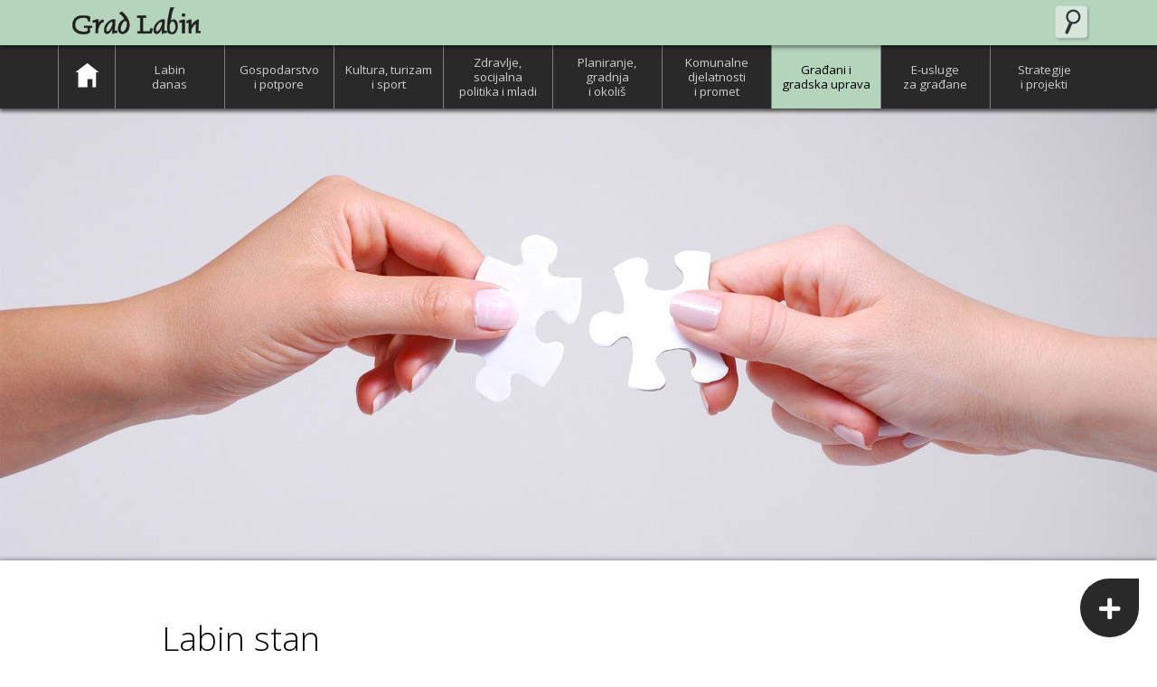

--- FILE ---
content_type: text/html; charset=utf-8
request_url: http://old.labin.hr/labin-stan
body_size: 14359
content:
<!DOCTYPE html>
<html>
<head>

    <head>
    <meta http-equiv="Content-Type" content="text/html; charset=utf-8">
    <meta name="viewport" content="width=device-width, initial-scale=1.0">
        <meta name="Keywords" content="" />
    <meta name="Description" content="LABIN STAN" />
    <title>LABIN STAN</title>

    <link href="/Content/app?v=eeLqNda03JPzg22-_y05JE8DbNVK-e3J0Kz393IaQkU1" rel="stylesheet"/>

<script src="/bundles/modernizr?v=inCVuEFe6J4Q07A0AcRsbJic_UE5MwpRMNGcOtk94TE1"></script>


<script src="/Scripts/jquery-2.1.3.min.js"></script>
<link rel="stylesheet" href="https://maxcdn.bootstrapcdn.com/font-awesome/4.4.0/css/font-awesome.min.css">
<script src="https://kit.fontawesome.com/a61f773f1b.js" crossorigin="anonymous"></script>

<link href='https://fonts.googleapis.com/css?family=Open+Sans:400,300,600,700&subset=latin,latin-ext' rel='stylesheet' type='text/css'>

<!-- HTML5 Shiv and Respond.js IE8 support of HTML5 elements and media queries -->
<!-- WARNING: Respond.js doesn't work if you view the page via file:// -->
<!--[if lt IE 9]>
    <script src="https://oss.maxcdn.com/libs/html5shiv/3.7.0/html5shiv.js"></script>
    <script src="http://css3-mediaqueries-js.googlecode.com/svn/trunk/css3-mediaqueries.js"></script>
<![endif]-->




<link href="/Scripts/slider/ideal-image-slider.css" rel="stylesheet"/>
<link href="/Scripts/slider/themes/default/default.css" rel="stylesheet"/>

<link href="/Content/novatec_style.css" rel="stylesheet" />


</head>


</head>
<body>

    <header>
    <div class="header_abs">
        <div class="okvir">
            <div class="lijevo">
                <a href="/Home/Index">
                    <img id="grb" src="/Content/materijali/labin_logo.png" />
                </a>
            </div>
            <div class="desno">

                <div class="header_desno">
                    
                    <a class="jezici" onclick="pretrazivanje()"><img src="/Content/materijali/search.png" /></a>
                </div>
                <div id="loginforma">
                    
                </div>
                <div id="pretrazivanje">
    <span>Pretraživanje</span>
    <form action="/pretrazivanje" >
        <input type="text" name="q">
    </form>
</div>


                

            </div>

        </div>
    </div>
</header>

    <nav class="glavni">
    <div class="glavni">
        <!-- IE7 -->
<div class="okvir">
    <button onclick="meni_button()">
        <img src="/Content/materijali/meni_button.png" alt=""/>
    </button>
    <ul id="mobile_meni">


            <li aria-haspopup="true" id="naslovna">
                <a href="/" id="mnuHome"><span class="centar"><img src="../../Content/materijali/home.png" alt=""></span></a>
                    <a class="mobile_meni_klik"></a>
                


                
                
            </li>
            <li aria-haspopup="true" id="menu1">
                <a href="/zivi-svakodnevni-zivot" id="mnuZivi"><span class="centar"> Labin <br> danas </span></a>
                    <a class="mobile_meni_klik"><img src="/Content/materijali/D.png" /></a>
                
    <ul  >
            <li>
                <a class="" href="/o-labinu_1"><span> O Labinu </span></a>
               

                    <ul>
                            <li>
                                <a class="" href="/povijest"><span> Povijest </span></a>
                            </li>
                            <li>
                                <a class="" href="/gradska-obiljezja"><span> Gradska obilježja </span></a>
                            </li>
                            <li>
                                <a class="" href="/medunarodne-aktivnosti"><span> Međunarodna suradnja </span></a>
                            </li>
                            <li>
                                <a class="" href="/statisticki-podaci"><span> Statistički podaci </span></a>
                            </li>
                            <li>
                                <a class="" href="/nagrade-i-priznanja"><span> Nagrade i priznanja </span></a>
                            </li>
                            <li>
                                <a class="" href="/labin-i-okolica"><span> Fotogalerija </span></a>
                            </li>
                    </ul>

            </li>
            <li>
                <a class="" href="/stanovi"><span> Stanovanje </span></a>
               

                    <ul>
                            <li>
                                <a class="" href="/najam-stanova-u-vlasnistvu-grada-labina"><span> Najam stanova u vlasništvu Grada Labina </span></a>
                            </li>
                            <li>
                                <a class="" href="http://labin.hr/Files/201605/07_2016(1).pdf"><span> Registar stanova i popis korisnika </span></a>
                            </li>
                    </ul>

            </li>
            <li>
                <a class="" href="/obrazovanje"><span> Obrazovanje </span></a>
               

                    <ul>
                            <li>
                                <a class="" href="/predskolski-odgoj"><span> Predškolski odgoj </span></a>
                            </li>
                            <li>
                                <a class="" href="/osnovno-skolstvo"><span> Osnovno školstvo </span></a>
                            </li>
                            <li>
                                <a class="" href="/centar-lice-faraguna"><span> Centar "Liče Faraguna" </span></a>
                            </li>
                            <li>
                                <a class="" href="/srednje-skolstvo"><span> Srednje školstvo </span></a>
                            </li>
                            <li>
                                <a class="" href="/stipendije"><span> Stipendije </span></a>
                            </li>
                            <li>
                                <a class="" href="/cjelozivotno-obrazovanje"><span> Cjeloživotno obrazovanje </span></a>
                            </li>
                    </ul>

            </li>
            <li>
                <a class="" href="/socijalna-zastita"><span> Socijalna zaštita </span></a>
               

                    <ul>
                            <li>
                                <a class="" href="/socijalna-zastita-obitelji"><span> Obitelj </span></a>
                            </li>
                            <li>
                                <a class="" href="/socijalna-zastita-djece-i-mladih"><span> Djeca i mladi </span></a>
                            </li>
                            <li>
                                <a class="" href="/socijalna-zastita-starijih-bolesnih-i-nemocnih-osoba"><span> Treća životna dob </span></a>
                            </li>
                            <li>
                                <a class="" href="/dnevna-okupacija-za-osobe-s-posebnim-potrebama"><span> Osobe s posebnim potrebama </span></a>
                            </li>
                            <li>
                                <a class="" href="/socijalna-zastita-osoba-s-invaliditetom"><span> Osobe s invaliditetom </span></a>
                            </li>
                            <li>
                                <a class="" href="/prevencija-ovisnosti-i-asocijalnog-ponasanja"><span> Prevencija ovisnosti i asocijalnog ponašanja </span></a>
                            </li>
                            <li>
                                <a class="" href="/programi-udruga-i-ustanova-na-podrucju-socijalne-skrbi"><span> Programi udruga i ustanova </span></a>
                            </li>
                            <li>
                                <a class="" href="/ostali-socijalni-programi"><span> Ostali programi </span></a>
                            </li>
                    </ul>

            </li>
            <li>
                <a class="" href="/zdravlje-jedno-od-temeljnih-ljudskih-prava"><span> Zdravlje </span></a>
               

                    <ul>
                            <li>
                                <a class="" href="/gradski-programi"><span> Gradski programi </span></a>
                            </li>
                            <li>
                                <a class="" href="/gradska-slika-zdravlja"><span> Gradska slika zdravlja </span></a>
                            </li>
                            <li>
                                <a class="" href="/zdravstvene-ustanove"><span> Zdravstvene ustanove </span></a>
                            </li>
                            <li>
                                <a class="" href="http://www.labin-zdravi-grad.hr/"><span> Labin Zdravi Grad </span></a>
                            </li>
                            <li>
                                <a class="" href="http://www.centar-plus65.com/"><span> Centar +65 </span></a>
                            </li>
                            <li>
                                <a class="" href="http://www.hzzo.hr/e-zdravstveno/"><span> E-zdravstveno </span></a>
                            </li>
                            <li>
                                <a class="" href="http://www.cezih.hr/EhicRequest/home.html"><span> Zahtjev za izdavanje EKZO </span></a>
                            </li>
                    </ul>

            </li>
            <li>
                <a class="" href="/posao"><span> Posao </span></a>
               

                    <ul>
                            <li>
                                <a class="" href="/izvjestaji-o-zaposlenosti"><span> Izvještaji o zaposlenosti </span></a>
                            </li>
                            <li>
                                <a class="" href="/a"><span> Stručno osposobljavanje u Gradu Labinu </span></a>
                            </li>
                            <li>
                                <a class="" href="/hrvatski-zavod-za-zaposljavanje-ispostava-labin"><span> HZZ - Ispostava Labin </span></a>
                            </li>
                    </ul>

            </li>
            <li>
                <a class="" href="/javna-vatrogasna-postrojba"><span> Vatrogastvo i civilna zaštita </span></a>
               


            </li>
            <li>
                <a class="" href="/besplatni-internet"><span> Besplatni internet </span></a>
               


            </li>
            <li>
                <a class="" href="/vama-na-usluzi"><span> Vama na usluzi </span></a>
               

                    <ul>
                            <li>
                                <a class="" href="/newsletter-prijava"><span> Newsletter </span></a>
                            </li>
                            <li>
                                <a class="" href="/kontakt"><span> Pišite nam! </span></a>
                            </li>
                            <li>
                                <a class="" href="/pravo-na-pristup-informacijama"><span> Pristup informacijama </span></a>
                            </li>
                            <li>
                                <a class="" href="/prijavi-komunalni-nedostatak"><span> Prijavi komunalni nedostatak </span></a>
                            </li>
                            <li>
                                <a class="" href="/e-obrasci"><span> e-obrasci zahtjeva </span></a>
                            </li>
                            <li>
                                <a class="" href="/e-pisarnica"><span> e-pisarnica </span></a>
                            </li>
                            <li>
                                <a class="" href="/e-usluge-drzave"><span> e-usluge države </span></a>
                            </li>
                    </ul>

            </li>
    </ul>


                
                
            </li>
            <li aria-haspopup="true" id="menu2">
                <a href="/pokreni-poslovnu-inicijativu" id="mnuPokreni"><span class="centar">Gospodarstvo <br> i potpore</span></a>
                    <a class="mobile_meni_klik"><img src="/Content/materijali/D.png" /></a>
                
    <ul  >
            <li>
                <a class="" href="http://www.labin.hr/krizne-mjere-za-gospodarstvo-2020_1"><span> Krizne mjere za gospodarstvo 2020. </span></a>
               


            </li>
            <li>
                <a class="" href="/grad-partner"><span> Grad partner </span></a>
               


            </li>
            <li>
                <a class="" href="/mjere-potpora-gospodarstvu_1"><span> Poticaji i subvencije poduzetnicima </span></a>
               


            </li>
            <li>
                <a class="" href="/od-poslovne-ideje-do-profita"><span> Pokretanje poslovnog subjekta </span></a>
               


            </li>
            <li>
                <a class="" href="/coworking-labin"><span> Coworking Labin </span></a>
               


            </li>
            <li>
                <a class="" href="/poduzetnicke-poslovne-zone"><span> Poslovne zone </span></a>
               

                    <ul>
                            <li>
                                <a class="" href="/poduzetnicka-zona-vinez"><span> Poduzetnička zona Vinež </span></a>
                            </li>
                            <li>
                                <a class="" href="/poduzetnicka-zona-ripenda-verbanci"><span> Poduzetnička zona Ripenda Verbanci </span></a>
                            </li>
                            <li>
                                <a class="" href="/poduzetnicka-zona-rogocana"><span> Poduzetnička zona Rogočana </span></a>
                            </li>
                            <li>
                                <a class="" href="/zona-starci"><span> Zona Starci </span></a>
                            </li>
                            <li>
                                <a class="" href="/poslovno-trgovacki-kompleks-na-sjevernom-ulazu-u-labin"><span> Poslovni kompleks na sjevernom ulazu u Labin </span></a>
                            </li>
                    </ul>

            </li>
            <li>
                <a class="" href="/poslovni-prostori"><span> Poslovni prostori </span></a>
               

                    <ul>
                            <li>
                                <a class="" href="/zakup-poslovnih-prostora"><span> Zakup poslovnih prostora </span></a>
                            </li>
                            <li>
                                <a class="" href="http://www.labin.hr/dodjela-gradskih-prostora-na-koristenje-udrugama"><span> Dodjela prostora na korištenje udrugama </span></a>
                            </li>
                            <li>
                                <a class="" href="/Files/201605/Registar%20poslovnih%20prostora%20i%20popis%20korisnika.pdf"><span> Registar poslovnih prostora i popis korisnika </span></a>
                            </li>
                    </ul>

            </li>
            <li>
                <a class="" href="http://www.labin.hr/gospodarsko-vijece"><span> Gospodarsko vijeće </span></a>
               


            </li>
            <li>
                <a class="" href="http://www.labin.hr/vodic-za-investitore"><span> Vodič za investitore </span></a>
               


            </li>
            <li>
                <a class="" href="/edukacije-za-poduzetnike"><span> Edukacije za poduzetnike </span></a>
               


            </li>
            <li>
                <a class="" href="/korisni-linkovi"><span> Korisni linkovi </span></a>
               


            </li>
            <li>
                <a class="" href="http://www.labin.hr/upravni-odjel-za-gospodarstvo-i-eu-projekte"><span> Kontakt </span></a>
               


            </li>
    </ul>


                
                
            </li>
            <li aria-haspopup="true" id="menu3">
                <a href="/istrazi-mjesta-za-posjet" id="mnuIstrazi"><span class="centar">Kultura, turizam i sport</span></a>
                    <a class="mobile_meni_klik"><img src="/Content/materijali/D.png" /></a>
                
    <ul  >
            <li>
                <a class="" href="/javne-potrebe-u-kulturi"><span> Javne potrebe u kulturi </span></a>
               


            </li>
            <li>
                <a class="" href="/projekti-u-kulturi"><span> Projekti u kulturi </span></a>
               

                    <ul>
                            <li>
                                <a class="" href="http://www.labin-art-republika.com/index.php/hr/"><span> Labin Art Republika </span></a>
                            </li>
                            <li>
                                <a class="" href="/projekti-u-kulturi_1"><span> Labinski uzlet likovnosti </span></a>
                            </li>
                            <li>
                                <a class="" href="/matija-vlacic-ilirik"><span> Simpozij o Matiji Vlačiću Iliriku </span></a>
                            </li>
                            <li>
                                <a class="" href="/cakavica"><span> Labinjonska cakavica </span></a>
                            </li>
                            <li>
                                <a class="" href="http://www.labin.hr/labinski-kulturno-povijesni-susreti"><span> Labinski kulturno-povijesni susreti </span></a>
                            </li>
                    </ul>

            </li>
            <li>
                <a class="" href="http://www.labin.hr/strategija-kreativnog-i-kulturnog-razvitka-grada-labina-2020-2030"><span> Kulturna strategija </span></a>
               


            </li>
            <li>
                <a class="" href="/umjetnost-i-kultura"><span> Kulturna i prirodna baština </span></a>
               

                    <ul>
                            <li>
                                <a class="" href="/rudarska-bastina"><span> Industrijska i rudarska baština </span></a>
                            </li>
                            <li>
                                <a class="" href="/starogradska-jezgra_1"><span> Starogradska jezgra </span></a>
                            </li>
                            <li>
                                <a class="" href="/mediteranski-kiparski-simpozij-dubrova"><span> Mediteranski kiparski simpozij </span></a>
                            </li>
                            <li>
                                <a class="" href="http://www.atrium-see.eu/cro/"><span> Arhitektura totalitarnih režima XX. stoljeća </span></a>
                            </li>
                            <li>
                                <a class="" href="http://www.flacius.org"><span> Zbirka Matije Vlačića Ilirika </span></a>
                            </li>
                            <li>
                                <a class="" href="http://www.labin.hr/Files/201606/Za%C5%A1ti%C4%87ena%20kulturna%20ba%C5%A1tina.pdf"><span> Zaštićena kulturna baština </span></a>
                            </li>
                            <li>
                                <a class="" href="http://www.labin.hr/Files/201606/Za%C5%A1ti%C4%87ena%20prirodna%20ba%C5%A1tina.pdf"><span> Zaštićena prirodna baština </span></a>
                            </li>
                    </ul>

            </li>
            <li>
                <a class="" href="/festivali-i-dogadanja"><span> Festivali i događanja </span></a>
               


            </li>
            <li>
                <a class="" href="/kulturni-imenik"><span> Ustanove i udruge u kulturi </span></a>
               

                    <ul>
                            <li>
                                <a class="" href="/kulturni-imenik"><span> Ustanove u kulturi </span></a>
                            </li>
                            <li>
                                <a class="" href="/kulturni-imenik"><span> Udruge u kulturi </span></a>
                            </li>
                    </ul>

            </li>
            <li>
                <a class="" href="/sport"><span> Sport i rekreacija </span></a>
               

                    <ul>
                            <li>
                                <a class="" href="/javne-potrebe-u-sportu"><span> Javne potrebe u sportu </span></a>
                            </li>
                            <li>
                                <a class="" href="/savez-sportova-grada-labina"><span> Sportska zajednica Grada Labina </span></a>
                            </li>
                            <li>
                                <a class="" href="/sportske-manifestacije"><span> Sportske manifestacije </span></a>
                            </li>
                            <li>
                                <a class="" href="/djeca-u-sportu"><span> Djeca u sportu </span></a>
                            </li>
                            <li>
                                <a class="" href="http://www.labin.hr/Files/201605/Udruge%20u%20sportu.pdf"><span> Sportske udruge </span></a>
                            </li>
                    </ul>

            </li>
            <li>
                <a class="" href="/turisticka-zajednica_1"><span> Turizam </span></a>
               


            </li>
            <li>
                <a class="" href="/kontakt_1"><span> Kontakt </span></a>
               


            </li>
    </ul>


                
                
            </li>
            <li aria-haspopup="true" id="menu4">
                <a href="/ostvari-svoja-prava-u-zajednici" id="mnuOstvari"><span class="centar">Zdravlje, <br> socijalna <br> politika i mladi </span></a>
                    <a class="mobile_meni_klik"><img src="/Content/materijali/D.png" /></a>
                
    <ul  >
            <li>
                <a class="" href="/socijalna-zastita"><span> Socijalna zaštita </span></a>
               

                    <ul>
                            <li>
                                <a class="" href="/socijalna-zastita-obitelji"><span> Obitelj </span></a>
                            </li>
                            <li>
                                <a class="" href="/socijalna-zastita-djece-i-mladih"><span> Djeca i mladi </span></a>
                            </li>
                            <li>
                                <a class="" href="/Files/Stari_ljudi1.jpg"><span> Treća životna dob </span></a>
                            </li>
                            <li>
                                <a class="" href="/dnevna-okupacija-za-osobe-s-posebnim-potrebama"><span> Osobe s posebnim potrebama </span></a>
                            </li>
                            <li>
                                <a class="" href="/socijalna-zastita-osoba-s-invaliditetom"><span> Osobe s invaliditetom </span></a>
                            </li>
                            <li>
                                <a class="" href="/prevencija-ovisnosti-i-asocijalnog-ponasanja"><span> Prevencija ovisnosti i asocijalnog ponašanja </span></a>
                            </li>
                            <li>
                                <a class="" href="/programi-udruga-i-ustanova-na-podrucju-socijalne-skrbi"><span> Programi udruga i ustanova </span></a>
                            </li>
                            <li>
                                <a class="" href="/ostali-socijalni-programi"><span> Ostali programi </span></a>
                            </li>
                    </ul>

            </li>
            <li>
                <a class="" href="/zdravlje-jedno-od-temeljnih-ljudskih-prava"><span> Zdravlje </span></a>
               

                    <ul>
                            <li>
                                <a class="" href="/gradski-programi"><span> Gradski programi </span></a>
                            </li>
                            <li>
                                <a class="" href="/gradska-slika-zdravlja"><span> Gradska slika zdravlja </span></a>
                            </li>
                            <li>
                                <a class="" href="/zdravstvene-ustanove"><span> Zdravstvene ustanove </span></a>
                            </li>
                            <li>
                                <a class="" href="http://www.labin-zdravi-grad.hr/"><span> Labin Zdravi grad </span></a>
                            </li>
                            <li>
                                <a class="" href="http://www.centar-plus65.com/"><span> Centar +65 za pomoć starijim osobama </span></a>
                            </li>
                            <li>
                                <a class="" href="http://www.hzzo.hr/e-zdravstveno/"><span> e-zdravstveno </span></a>
                            </li>
                            <li>
                                <a class="" href="http://www.cezih.hr/EhicRequest/home.html"><span> Zahtjev za izdavanje EKZO </span></a>
                            </li>
                    </ul>

            </li>
            <li>
                <a class="" href="/jednakost-osoba-s-dodatnim-potrebama_1"><span> Jednakost osoba s posebnim potrebama </span></a>
               

                    <ul>
                            <li>
                                <a class="" href="/poticanje-intenzivnijeg-ukljucivanja-osoba-s-invaliditetom-na-trziste-rada"><span> Osobe s invaliditetom na tržištu rada </span></a>
                            </li>
                            <li>
                                <a class="" href="/nasa-dnevna-zajednica-i-radionice-za-djecu-s-posebnim-potrebama"><span> Naša dnevna zajednica </span></a>
                            </li>
                            <li>
                                <a class="" href="/udruga-osoba-s-invaliditetom-labin_1"><span> Udruga osoba s invaliditetom </span></a>
                            </li>
                            <li>
                                <a class="" href="/vodic-za-osobe-s-invaliditetom-kroz-istarsku-zupaniju"><span> Vodič za osobe s invaliditetom </span></a>
                            </li>
                    </ul>

            </li>
            <li>
                <a class="" href="/sigurnost"><span> Sigurnost </span></a>
               

                    <ul>
                            <li>
                                <a class="" href="/sigurnost"><span> Vijeće za komunalnu prevenciju </span></a>
                            </li>
                    </ul>

            </li>
            <li>
                <a class="" href="/manjine"><span> Manjine </span></a>
               


            </li>
            <li>
                <a class="" href="/mladi"><span> Mladi </span></a>
               

                    <ul>
                            <li>
                                <a class="" href="/savjet-mladih-grada-labina"><span> Savjet mladih Grada Labina </span></a>
                            </li>
                            <li>
                                <a class="" href="/gradsko-vijece-mladih_1"><span> Gradsko vijeće mladih </span></a>
                            </li>
                            <li>
                                <a class="" href="http://www.labin.hr/Files/201606/lokalni%20program.pdf"><span> Lokalni program za mlade </span></a>
                            </li>
                            <li>
                                <a class="" href="http://www.alfa-albona.hr/category/informiranje-mladih/page/7/"><span> Info centar za mlade Labin </span></a>
                            </li>
                    </ul>

            </li>
            <li>
                <a class="" href="/treca-dob"><span> Treća dob </span></a>
               

                    <ul>
                            <li>
                                <a class="" href="http://www.centar-plus65.com/"><span> Centar +65 za pomoć starijim osobama </span></a>
                            </li>
                            <li>
                                <a class="" href="/klubovi-umirovljenika"><span> Klubovi umirovljenika </span></a>
                            </li>
                            <li>
                                <a class="" href="/program-prevencije-osteoporoze_1"><span> Rekreacija za žene </span></a>
                            </li>
                            <li>
                                <a class="" href="/program-prevencije-osteoporoze_1"><span> Program prevencije osteoporoze </span></a>
                            </li>
                            <li>
                                <a class="" href="/pomoci-i-subvencije"><span> Pomoći i subvencije </span></a>
                            </li>
                            <li>
                                <a class="" href="http://www.labin.hr/dnevni-boravak-marcilnica"><span> Dnevni boravak Marcilnica </span></a>
                            </li>
                    </ul>

            </li>
            <li>
                <a class="" href="/civilno-drustvo"><span> Udruge </span></a>
               

                    <ul>
                            <li>
                                <a class="" href="https://udruge.gov.hr/istaknute-teme/najcesca-pitanja/vodic-za-osnivanje-udruge-2900/2900"><span> Vodič za osnivanje udruge </span></a>
                            </li>
                            <li>
                                <a class="" href="https://gov.hr/moja-uprava/aktivno-gradjanstvo-i-slobodno-vrijeme/udruge/racunovodstvo-udruga/1566"><span> Računovodstvo udruga </span></a>
                            </li>
                            <li>
                                <a class="" href="/sufinanciranje-organizacija-civilnog-drustva"><span> Natječaji za udruge </span></a>
                            </li>
                            <li>
                                <a class="" href="http://europazagradane.hr/projekti-civilnoga-drustva/"><span> Programi Europske unije za udruge </span></a>
                            </li>
                            <li>
                                <a class="" href="/popis-udruga"><span> Popis udruga u Labinu </span></a>
                            </li>
                            <li>
                                <a class="" href="/kontakti-za-udruge"><span> Kontakti za udruge </span></a>
                            </li>
                    </ul>

            </li>
            <li>
                <a class="" href="/volonterstvo"><span> Volonterstvo </span></a>
               


            </li>
            <li>
                <a class="" href="/ravnopravnost-spolova"><span> Ravnopravnost spolova </span></a>
               


            </li>
            <li>
                <a class="" href="http://www.labin-zdravi-grad.hr/"><span> Labin zdravi grad </span></a>
               


            </li>
            <li>
                <a class="" href="/upravni-odjel-za-samoupravu-i-opce-poslove"><span> Kontakt </span></a>
               


            </li>
    </ul>


                
                
            </li>
            <li aria-haspopup="true" id="menu5">
                <a href="/brini-o-razvoju" id="mnuBrini"><span class="centar">Planiranje,<br> gradnja <br> i okoliš </span></a>
                    <a class="mobile_meni_klik"><img src="/Content/materijali/D.png" /></a>
                
    <ul  >
            <li>
                <a class="" href="/strategija-razvoja-grada-labina"><span> Strategija razvoja Grada Labina </span></a>
               


            </li>
            <li>
                <a class="" href="/dokumenti-prostornog-uredenja"><span> Prostorni planovi </span></a>
               


            </li>
            <li>
                <a class="" href="/izdavanje-dozvola-za-gradnju"><span> Izdavanje dozvola za gradnju </span></a>
               


            </li>
            <li>
                <a class="" href="/projekti"><span> Projekti </span></a>
               


            </li>
            <li>
                <a class="" href="/plan-infrastrukturnog-razvoja-za-2017-godinu"><span> Plan infrastrukturnog razvoja za 2017. godinu </span></a>
               


            </li>
            <li>
                <a class="" href="/gospodarenje-otpadom"><span> Gospodarenje otpadom </span></a>
               


            </li>
            <li>
                <a class="" href="/energetska-ucinkovitost"><span> Energetska učinkovitost </span></a>
               


            </li>
            <li>
                <a class="" href="/kakvoca-mora"><span> Kakvoća mora </span></a>
               


            </li>
            <li>
                <a class="" href="/kvaliteta-zraka"><span> Kvaliteta zraka </span></a>
               


            </li>
            <li>
                <a class="" href="/plava-zastava"><span> Plava zastava </span></a>
               


            </li>
            <li>
                <a class="" href="http://www.labin.hr/upravni-odjel-za-prostorno-uredenje-zastitu-okolisa-i-izdavanje-akata-za-gradnju"><span> Kontakt </span></a>
               


            </li>
    </ul>


                
                
            </li>
            <li aria-haspopup="true" id="menu8">
                <a href="/koristi-komunalnu-infrastrukturu" id="mnuKoristi"><span class="centar">Komunalne <br> djelatnosti <br> i promet</span></a>
                    <a class="mobile_meni_klik"><img src="/Content/materijali/D.png" /></a>
                
    <ul  >
            <li>
                <a class="" href="/komunalna-infrastruktura"><span> Komunalna infrastruktura </span></a>
               

                    <ul>
                            <li>
                                <a class="" href="/parkiranje"><span> Parkiranje </span></a>
                            </li>
                            <li>
                                <a class="" href="/ceste"><span> Nerazvrstane ceste </span></a>
                            </li>
                            <li>
                                <a class="" href="/signalizacija"><span> Signalizacija </span></a>
                            </li>
                            <li>
                                <a class="" href="/javna-rasvjeta"><span> Javna rasvjeta </span></a>
                            </li>
                            <li>
                                <a class="" href="/djecja-igralista"><span> Dječja igrališta </span></a>
                            </li>
                            <li>
                                <a class="" href="/odrzavanje-plaza-i-oprema"><span> Održavanje plaža i oprema </span></a>
                            </li>
                            <li>
                                <a class="" href="/javne-povrsine_1"><span> Održavanje i čišćenje javnih površina </span></a>
                            </li>
                            <li>
                                <a class="" href="/oborinska-odvodnja"><span> Oborinska odvodnja </span></a>
                            </li>
                            <li>
                                <a class="" href="/urbana-oprema"><span> Urbana oprema </span></a>
                            </li>
                    </ul>

            </li>
            <li>
                <a class="" href="http://www.labin.hr/plan-infrastrukturnog-razvoja-za-2017-godinu"><span> Plan infrastrukturnog razvoja za 2017. godinu </span></a>
               


            </li>
            <li>
                <a class="" href="/stanovanje"><span> Stanovi i poslovni prostori </span></a>
               

                    <ul>
                            <li>
                                <a class="" href="/stanovi"><span> Stanovi </span></a>
                            </li>
                            <li>
                                <a class="" href="/poslovni-prostori"><span> Poslovni prostori </span></a>
                            </li>
                            <li>
                                <a class="" href="/komunalna-naknada"><span> Komunalna naknada </span></a>
                            </li>
                    </ul>

            </li>
            <li>
                <a class="" href="/javne-povrsine_1"><span> Javne površine, koncesijska odobrenja i koncesije </span></a>
               

                    <ul>
                            <li>
                                <a class="" href="/koristenje-i-odrzavanje-javnih-povrsina"><span> Javne površine </span></a>
                            </li>
                            <li>
                                <a class="" href="/pomorsko-dobro"><span> Koncesijska odobrenja na pomorskom dobru </span></a>
                            </li>
                            <li>
                                <a class="" href="/koncesije"><span> Koncesije </span></a>
                            </li>
                    </ul>

            </li>
            <li>
                <a class="" href="/komunalno-i-prometno-redarstvo"><span> Komunalno i prometno redarstvo </span></a>
               

                    <ul>
                            <li>
                                <a class="" href="/komunalno-redarstvo"><span> Komunalno redarstvo </span></a>
                            </li>
                            <li>
                                <a class="" href="/prometno-redarstvo"><span> Prometno redarstvo </span></a>
                            </li>
                            <li>
                                <a class="" href="/veterinarske-i-higijenicarske-usluge"><span> Veterinarske i higijeničarske usluge </span></a>
                            </li>
                    </ul>

            </li>
            <li>
                <a class="" href="/prijavi-komunalni-nedostatak"><span> Prijavi komunalni nedostatak </span></a>
               


            </li>
            <li>
                <a class="" href="/upravni-odjel-za-komunalne-djelatnosti"><span> Kontakt </span></a>
               


            </li>
    </ul>


                
                
            </li>
            <li aria-haspopup="true" id="menu9">
                <a href="/upoznaj-gradsku-upravu" id="aktivan"><span class="centar"> Građani i gradska uprava </span></a>
                    <a class="mobile_meni_klik"><img src="/Content/materijali/D.png" /></a>
                
    <ul  >
            <li>
                <a class="" href="/gradonacelnik_1"><span> Gradonačelnik </span></a>
               

                    <ul>
                            <li>
                                <a class="" href="http://www.labin.hr/gradonacelnik_1"><span> Gradonačelnik i zamjenici gradonačelnika </span></a>
                            </li>
                            <li>
                                <a class="" href="http://www.labin.hr/akti-gradonacelnika"><span> Akti gradonačelnika </span></a>
                            </li>
                    </ul>

            </li>
            <li>
                <a class="" href="/gradsko-vijece"><span> Gradsko vijeće </span></a>
               

                    <ul>
                            <li>
                                <a class="" href="/sastav-gradskog-vijeca"><span> Sastav Gradskog vijeća </span></a>
                            </li>
                            <li>
                                <a class="" href="http://www.labin.hr/poslovnik-gradskog-vijeca"><span> Poslovnik Gradskog vijeća </span></a>
                            </li>
                            <li>
                                <a class="" href="/stalna-radna-tijela-gradskog-vijeca-grada-labina"><span> Stalna radna tijela </span></a>
                            </li>
                            <li>
                                <a class="" href="http://www.labin.hr/radni-materijali"><span> Radni materijali </span></a>
                            </li>
                            <li>
                                <a class="" href="http://www.labin.hr/akti-gradskog-vijeca"><span> Akti Gradskog vijeća </span></a>
                            </li>
                            <li>
                                <a class="" href="/materijali-sa-sjednica-gradskog-vijeca-grada-labina"><span> Zapisnici sa sjednica </span></a>
                            </li>
                            <li>
                                <a class="" href="/vijecnicka-pitanja-i-odgovori"><span> Vijećnička pitanja i odgovori </span></a>
                            </li>
                            <li>
                                <a class="" href="/prijenos-sjednice-online"><span> Slušaj prijenos sjednice online </span></a>
                            </li>
                            <li>
                                <a class="" href="/sastav-gradskog-vijeca"><span> Pitaj gradskog vijećnika </span></a>
                            </li>
                    </ul>

            </li>
            <li>
                <a class="" href="/upravni-odjeli"><span> Upravni odjeli </span></a>
               

                    <ul>
                            <li>
                                <a class="" href="http://www.labin.hr/upravni-odjel-za-poslove-gradonacelnika-gradskog-vijeca-i-opce-poslove"><span> Poslovi Gradonačelnika, Gradskog vijeća i opći poslovi </span></a>
                            </li>
                            <li>
                                <a class="" href="/upravni-odjel-za-komunalne-djelatnosti"><span> Komunalno gospodarstvo </span></a>
                            </li>
                            <li>
                                <a class="" href="http://www.labin.hr/proracun"><span> Proračun i financije </span></a>
                            </li>
                            <li>
                                <a class="" href="http://www.labin.hr/upravni-odjel-za-drustvene-djelatnosti_1_2"><span> Društvene djelatnosti </span></a>
                            </li>
                            <li>
                                <a class="" href="/upravni-odjel-za-prostorno-uredenje-zastitu-okolisa-i-izdavanje-akata-za-gradnju"><span> Prostorno uređenje, zaštita okoliša i gradnja </span></a>
                            </li>
                            <li>
                                <a class="" href="http://www.labin.hr/upravni-odjel-za-gospodarstvo-i-eu-projekte"><span> Gospodarstvo i EU projekti </span></a>
                            </li>
                            <li>
                                <a class="" href="/adresar-gradske-uprave"><span> Adresar Gradske uprave </span></a>
                            </li>
                    </ul>

            </li>
            <li>
                <a class="" href="/mjesni-odbor"><span> Mjesni odbori </span></a>
               

                    <ul>
                            <li>
                                <a class="" href="http://www.labin.hr/mo-labin-donji"><span> MO Labin Donji </span></a>
                            </li>
                            <li>
                                <a class="" href="http://www.labin.hr/mo-labin-kature"><span> MO Labin Kature </span></a>
                            </li>
                            <li>
                                <a class="" href="http://www.labin.hr/mo-labin-gornji"><span> MO Labin Gornji </span></a>
                            </li>
                            <li>
                                <a class="" href="http://www.labin.hr/mo-kapelica"><span> MO Kapelica </span></a>
                            </li>
                            <li>
                                <a class="" href="http://www.labin.hr/mo-vinez"><span> MO Vinež </span></a>
                            </li>
                            <li>
                                <a class="" href="http://www.labin.hr/mo-rabac"><span> MO Rabac </span></a>
                            </li>
                            <li>
                                <a class="" href="http://www.labin.hr/mo-ripenda"><span> MO Ripenda </span></a>
                            </li>
                            <li>
                                <a class="" href="/prijavi-komunalni-nedostatak"><span> Prijavi komunalni nedostatak </span></a>
                            </li>
                            <li>
                                <a class="" href="/mjesni-odbor"><span> Kontaktiraj mjesni odbor </span></a>
                            </li>
                    </ul>

            </li>
            <li>
                <a class="" href="/gradske-tvrtke-i-ustanove"><span> Gradske tvrtke i ustanove </span></a>
               

                    <ul>
                            <li>
                                <a class="" href="/komunalno-poduzece-1maj-doo"><span> 1. MAJ d.o.o. </span></a>
                            </li>
                            <li>
                                <a class="" href="/vodovod-labin"><span> Vodovod Labin </span></a>
                            </li>
                            <li>
                                <a class="" href="/labin-stan"><span> Labin stan </span></a>
                            </li>
                            <li>
                                <a class="" href="/labin-2000-doo"><span> Labin 2000 </span></a>
                            </li>
                            <li>
                                <a class="" href="http://www.labin.hr/dom-za-starije-osobe-labin_1_2"><span> Dom za starije osobe Labin </span></a>
                            </li>
                            <li>
                                <a class="" href="/pucko-otvoreno-uciliste"><span> Pučko otvoreno učilište Labin </span></a>
                            </li>
                            <li>
                                <a class="" href="/djecji-vrtic-pjerina-verbanac"><span> Dječji vrtić "Pjerina Verbanac" </span></a>
                            </li>
                            <li>
                                <a class="" href="/osnovno-skolstvo"><span> Osnovne škole </span></a>
                            </li>
                            <li>
                                <a class="" href="/centar-lice-faraguna"><span> Centar "Liče Faraguna" </span></a>
                            </li>
                            <li>
                                <a class="" href="/gradska-knjiznica"><span> Gradska knjižnica Labin </span></a>
                            </li>
                            <li>
                                <a class="" href="/javna-vatrogasna-postrojba"><span> Javna vatrogasna postrojba Labin </span></a>
                            </li>
                            <li>
                                <a class="" href="/savez-sportova-grada-labina"><span> Sportska zajednica Grada Labina </span></a>
                            </li>
                    </ul>

            </li>
            <li>
                <a class="" href="/proracun"><span> Proračun </span></a>
               

                    <ul>
                            <li>
                                <a class="" href="http://www.labin.hr/proracun-za-2023"><span> Proračun za 2023. </span></a>
                            </li>
                            <li>
                                <a class="" href="http://www.labin.hr/proracun-za-2022"><span> Proračun za 2022. </span></a>
                            </li>
                            <li>
                                <a class="" href="http://www.labin.hr/proracun-za-2021"><span> Proračun za 2021. godinu </span></a>
                            </li>
                            <li>
                                <a class="" href="http://www.labin.hr/Files/202102/GL_Proracun_u_malom_2021_objava..pdf"><span> Proračun u malom 2021. </span></a>
                            </li>
                            <li>
                                <a class="" href="/arhiva-proracuna"><span> Arhiva proračuna </span></a>
                            </li>
                            <li>
                                <a class="" href="/osoba-zaduzena-za-nepravilnosti"><span> Osoba zadužena za nepravilnosti </span></a>
                            </li>
                            <li>
                                <a class="" href="/upravni-odjel-za-proracun-financije-i-drustvene-djelatnosti"><span> Kontakt </span></a>
                            </li>
                    </ul>

            </li>
            <li>
                <a class="" href="/javna-nabava-i-natjecaji"><span> Javna nabava i natječaji </span></a>
               

                    <ul>
                            <li>
                                <a class="" href="/javna-nabava"><span> Javna nabava </span></a>
                            </li>
                            <li>
                                <a class="" href="/ostali-javni-natjecaji"><span> Ostali natječaji </span></a>
                            </li>
                            <li>
                                <a class="" href="http://www.labin.hr/kontakt_1_2"><span> Kontakt </span></a>
                            </li>
                    </ul>

            </li>
            <li>
                <a class="" href="/sluzbene-novine"><span> Službene novine </span></a>
               


            </li>
            <li>
                <a class="" href="http://www.labin.hr/statut-grada-labina"><span> Statut Grada Labina </span></a>
               


            </li>
            <li>
                <a class="" href="/akti_1"><span> Akti </span></a>
               

                    <ul>
                            <li>
                                <a class="" href="/akti-gradonacelnika"><span> Akti gradonačelnika </span></a>
                            </li>
                            <li>
                                <a class="" href="/akti-gradskog-vijeca"><span> Akti Gradskog vijeća </span></a>
                            </li>
                    </ul>

            </li>
            <li>
                <a class="" href="http://www.labin.hr/pravo-na-pristup-informacijama"><span> Pravo na pristup informacijama </span></a>
               


            </li>
            <li>
                <a class="" href="/savjetovanje-sa-zainteresiranom-javnoscu"><span> Savjetovanje s javnošću </span></a>
               

                    <ul>
                            <li>
                                <a class="" href="http://www.labin.hr/otvorena-savjetovanja"><span> Otvorena savjetovanja </span></a>
                            </li>
                            <li>
                                <a class="" href="/zavrsena-savjetovanja"><span> Završena savjetovanja </span></a>
                            </li>
                            <li>
                                <a class="" href="/plan-savjetovanja-s-javnoscu"><span> Plan savjetovanja s javnošću </span></a>
                            </li>
                    </ul>

            </li>
            <li>
                <a class="" href="http://www.labin.hr/eticki-kodeks"><span> Etički kodeks </span></a>
               


            </li>
            <li>
                <a class="" href="http://www.labin.hr/zastita-osobnih-podataka"><span> Zaštita osobnih podataka </span></a>
               


            </li>
            <li>
                <a class="" href="/adresar-gradske-uprave"><span> Adresar Gradske uprave </span></a>
               


            </li>
            <li>
                <a class="" href="/vama-na-usluzi"><span> Vama na usluzi </span></a>
               


            </li>
    </ul>


                
                
            </li>
            <li aria-haspopup="true" id="menu11">
                <a href="/e-usluge-za-gradane" id="mnuUsluge"><span class="centar">E-usluge <br> za građane </span></a>
                    <a class="mobile_meni_klik"><img src="/Content/materijali/D.png" /></a>
                
    <ul class="podmeni_lijevo" >
            <li>
                <a class="" href="/e-pisarnica"><span> E-pisarnica </span></a>
               


            </li>
            <li>
                <a class="" href="/e-obrasci"><span> E-obrasci </span></a>
               


            </li>
            <li>
                <a class="" href="/prijavi-komunalni-nedostatak"><span> E-prijava komunalnog nedostatka u gradu </span></a>
               


            </li>
            <li>
                <a class="" href="/e-usluge-drzave"><span> E-usluge države </span></a>
               


            </li>
    </ul>


                
                
            </li>
            <li aria-haspopup="true" id="menu10">
                <a href="/labin-u-buducnosti" id="mnuLabin"><span class="centar">Strategije <br> i projekti </span></a>
                    <a class="mobile_meni_klik"><img src="/Content/materijali/D.png" /></a>
                
    <ul class="podmeni_lijevo" >
            <li>
                <a class="" href="/projekti"><span> Projekti </span></a>
               


            </li>
            <li>
                <a class="" href="/eu-fondovi"><span> EU fondovi </span></a>
               

                    <ul>
                            <li>
                                <a class="" href="/projekti-grada-labina-finacirani-iz-fondova-eu"><span> Projekti financirani iz EU fondova </span></a>
                            </li>
                            <li>
                                <a class="" href="/strucni-suradnici-za-eu-fondove"><span> Tim za EU fondove </span></a>
                            </li>
                            <li>
                                <a class="" href="/korisni-linkovi_1"><span> Korisni linkovi </span></a>
                            </li>
                    </ul>

            </li>
            <li>
                <a class="" href="/strategije"><span> Strategije </span></a>
               

                    <ul>
                            <li>
                                <a class="" href="/strategija-razvoja-grada-labina"><span> Strategija razvoja grada </span></a>
                            </li>
                            <li>
                                <a class="" href="http://www.labin.hr/strategija-odrzivog-razvoja-turizma-grada-labina"><span> Strategija razvoja turizma </span></a>
                            </li>
                            <li>
                                <a class="" href="/Files/201605/Akcijski plan energetski održivog razvoja Grada Labina-Albona.pdf"><span> Akcijski plan energetski održivog razvoja </span></a>
                            </li>
                            <li>
                                <a class="" href="http://www.labin.hr/strategija-kulturno-turisticke-valorizacije-parka-skulptura-dubrova"><span> Strategija kulturno – turističke valorizacije Parka skulptura Dubrova </span></a>
                            </li>
                            <li>
                                <a class="" href="http://www.labin.hr/Files/202103/Strategija%20upravljanja%20i%20raspolaganja%20imovinom%20u%20vlasni%C5%A1tvu%20Grada%20Labina%202021.%20-%202027..pdf"><span> Strategija upravljanja i raspolaganja imovinom u vlasništvu Grada Labina 2021.- 2027. </span></a>
                            </li>
                            <li>
                                <a class="" href="http://www.labin.hr/Files/202010/10.1.%20Strategija%20kreativnog%20i%20kulturnog%20razvitka%20Grada%20Labina%202020.-2030..pdf"><span> Kulturna strategija </span></a>
                            </li>
                    </ul>

            </li>
    </ul>


                
                
            </li>
    </ul>
</div>



    </div>
</nav>



    <div class="gornji_sadrzaj index_7">
    <div class="slider">
        <img src="/Files/slider/mnuUpoznaj/01_slider.jpg" alt="" />
    </div>

</div>

<style>
#slider .iis-slide {
    height:500px;
}
</style>




    
<div class="centralni_sadrzaj index_8">
    <div class="okvir">
        <div id="pageContent" class="kategorije">

            <h1>Labin stan</h1>

                <p class="breadcrum">Građani i gradska uprava > Gradske tvrtke i ustanove > Labin stan</p>

            


            <p>
                <span>Labin Stan d.o.o. je poduzeće za upravljanje nekretninama u stopostotnom vlasništvu Grada Labina. U okviru osnovne djelatnosti “LABIN STAN” d.o.o. kao upravitelj u ime vlasnika nekretnina:</span>
<ul>
<li><span>organizira redovno održavanje zajedničkih dijelova i uređaja,</span></li>
<li><span>obavlja povremene i godišnje preglede nekretnina,</span></li>
<li><span>utvrđuje visinu zajedničke pričuve,</span></li>
<li><span>osigurava zajedničke dijelove i uređaje od rizika,</span></li>
<li><span>zastupa suvlasnike pred sudom i drugim tijelima državne vlasti</span></li>
<li><span>te obavlja ostale poslove po osnovi odluka vlasnika čiji vlasnički dijelovi prelaze 50% ukupne vrijednosti vlasničkih dijelova.</span></li>
</ul>
<span>Osim redovnog održavanja “LABIN STAN”, na zahtjev i uz pristanak većine obavlja i poslove izvanrednog održavanja zgrada te u tu svrhu izrađuje troškovnike, prikuplja ponude, ugovara radove, osigurava kreditna sredstva i nadzire radove. Trenutno na upravljanju ima oko 220.000 m2, a upravlja stambenim fondom Grada Labina i Općine Raša.<br><br><a href="http://www.labinstan.hr/hr/onama.html#pristup-informacijama">Izvještaj o poslovanju</a><br><br><strong>Kontakt</strong>:<br>Direktorica: Dolores Sorić<br>Tel: +385 52 852 891<br>Fax: +385 52 852 452, +385 52 852 862<br>E-mail: info(at)labinstan.hr<br>Web: <a href="http://www.labinstan.hr">http://www.labinstan.hr</a><br><br></span>
            </p>

            

                <div >
        <p><strong>Prilozi</strong></p>
            <div class="attach"><a href="/Files/201711/ODLUKA o imenovanju članova Skupštine TD LABIN STAN doo 2017.pdf" target="_blank"><img src="/Content/materijali/attach_ikone/attach_pdf.png"/>
                <p>ODLUKA o imenovanju članova Skupštine TD LABIN STAN doo 2017</p></a>
            </div>
    </div>


            <div class="dm_ikone">
    <hr>
    <ul class="dm_ikone">
        <li><a id="facebookShareLink"><img src="/Content/materijali/dm_ikone_face.png"/></a></li>
        <li><a id="twitterShareLink"><img src="/Content/materijali/dm_ikone_tweet.png"/></a></li>
        
        <li><a id="googlePlusShareLink"><img src="/Content/materijali/dm_ikone_gplus.png"/></a></li>
        
        <li><a onclick="LabinHrApp.printContent('#pageContent')" id="printPage"><img src="/Content/materijali/dm_ikone_ispis.png"/></a></li>
    </ul>
</div>

<script type="text/javascript">
    $(function() {
        $("#facebookShareLink")
            .on("click",
                function() {
                    var popup = window.open("https://www.facebook.com/sharer/sharer.php?u=" + "http://old.labin.hr/labin-stan",
                        "pop",
                        "width=520, height=350, scrollbars=no");
                    return false;
                });

        $("#twitterShareLink")
            .on("click",
                function () {
                    var url = "http://old.labin.hr/labin-stan";
                    var text = "LABIN STAN";
                    window.open('http://twitter.com/share?url='+encodeURIComponent(url)+'&text='+encodeURIComponent(text), '', 'left=0,top=0,width=520,height=350,personalbar=0,toolbar=0,scrollbars=0,resizable=0');
                    return false;
                });

        $("#googlePlusShareLink")
            .on("click",
                function () {
                    var popup = window.open("https://plus.google.com/share?url=" + "http://old.labin.hr/labin-stan",
                        "",
                        "width=520, height=350, menubar=no,toolbar=no,resizable=yes,scrollbars=yes");
                    return false;
                });

    });
</script>

        </div>
    </div>
        <div class="side_nav">
        <button onclick="side_nav_button()">
            <i id="plus" class="fa fa-plus" aria-hidden="true"></i>
            <i id="minus" class="fa fa-minus" aria-hidden="true"></i>
        </button>
        <nav class="nav_kategorije" id="side_nav_open">
            <ul>
                        <li> <a class="" href="/gradonacelnik_1"><span> Gradonačelnik </span></a> </li>
                        <li> <a class="" href="/gradsko-vijece"><span> Gradsko vijeće </span></a> </li>
                        <li> <a class="" href="/upravni-odjeli"><span> Upravni odjeli </span></a> </li>
                        <li> <a class="" href="/mjesni-odbor"><span> Mjesni odbori </span></a> </li>
                        <li> <a class="" href="/gradske-tvrtke-i-ustanove"><span> Gradske tvrtke i ustanove </span></a> </li>
                        <li> <a class="" href="/proracun"><span> Proračun </span></a> </li>
                        <li> <a class="" href="/javna-nabava-i-natjecaji"><span> Javna nabava i natječaji </span></a> </li>
                        <li> <a class="" href="/sluzbene-novine"><span> Službene novine </span></a> </li>
                        <li> <a class="" href="http://www.labin.hr/statut-grada-labina"><span> Statut Grada Labina </span></a> </li>
                        <li> <a class="" href="/akti_1"><span> Akti </span></a> </li>
                        <li> <a class="" href="http://www.labin.hr/pravo-na-pristup-informacijama"><span> Pravo na pristup informacijama </span></a> </li>
                        <li> <a class="" href="/savjetovanje-sa-zainteresiranom-javnoscu"><span> Savjetovanje s javnošću </span></a> </li>
                        <li> <a class="" href="http://www.labin.hr/eticki-kodeks"><span> Etički kodeks </span></a> </li>
                        <li> <a class="" href="http://www.labin.hr/zastita-osobnih-podataka"><span> Zaštita osobnih podataka </span></a> </li>
                        <li> <a class="" href="/adresar-gradske-uprave"><span> Adresar Gradske uprave </span></a> </li>
                        <li> <a class="" href="/vama-na-usluzi"><span> Vama na usluzi </span></a> </li>
            </ul>
        </nav>
    </div>
;
</div>

    <footer>
    <div class="footer">
        <!-- IE7 -->
        <div class="okvir">
            <div class="footer_tekst lijevo">
                <p>&#169; Grad Labin 2018u &nbsp; <a href="http://www.novatec.hr/about-us"> Izrada: Novatec d.o.o.</a> &nbsp; <a href="http://www.ideart.hr"> Dizajn: Ideart dizajn studio </a></p>
                <p>
                    Isključenje odgovornosti:
                    Sadržaj ove web stranice isključiva je odgovornost Grada Labina. Sav sadržaj na web stranici donosimo u najboljoj namjeri i zbog toga se nećemo smatrati odgovornima za
                    eventualne štete nastale direktnim ili indirektnim korištenjem ove web stranice i informacija na njima. Ovim putem pisano se distanciramo od tuđih sadržaja prema kojima
                    upućujemo linkove.
                </p>
            </div>
            <div class="footer_ikone desno">
                <a style="width:auto;" href="#home"><img style="width:auto;" src="/Content/materijali/BFCSEElogo.png" /></br><span>BFC SEE certifikat</span></a>
                <a href='/newsletter-prijava'><img src="/Content/materijali/footer_newsletter.png" /><span>Newsletter</span></a>
                <a href="https://www.facebook.com/Grad-Labin-Slu%C5%BEbeni-profil-557985361055724"><img src="/Content/materijali/footer_face.png" /><span>Grad Labin</span></a>
            </div>
        </div>
    </div>  <!-- IE7 -->
</footer>

    <script src="/bundles/app?v=t0cxH9tZIbr2uoRhx-J1xVLILzqwGWEHtKKrqyEVAAU1"></script>

<script src="/Scripts/jquery-ui-1.11.4.min.js"></script>
<script src="/Scripts/jquery.masonry.min.js"></script>
<script src="/Scripts/lightbox.min.js"></script>
<script src="/Scripts/clamp.min.js"></script>

<script src="/Scripts/slider/ideal-image-slider.min.js"></script>
<script src="/Scripts/slider/iis-bullet-nav.js"></script>


    
</body>
</html>


--- FILE ---
content_type: text/css; charset=utf-8
request_url: http://old.labin.hr/Content/app?v=eeLqNda03JPzg22-_y05JE8DbNVK-e3J0Kz393IaQkU1
body_size: 12781
content:
@font-face{font-family:'opensans_regular';font-style:normal;font-weight:normal;src:url('fonts/opensans-regular.ttf') format('truetype')}@font-face{font-family:'opensans_bold';font-style:normal;font-weight:normal;src:url('fonts/opensans-bold.ttf') format('truetype')}@font-face{font-family:'opensans_semibold';font-style:normal;font-weight:normal;src:url('fonts/opensans-semibold.ttf') format('truetype')}@font-face{font-family:'opensans_italic';font-style:normal;font-weight:normal;src:url('fonts/opensans-italic.ttf') format('truetype')}@font-face{font-family:'opensans_light';font-style:normal;font-weight:normal;src:url('fonts/opensans-light.ttf') format('truetype')}*{margin:0;outline:0;padding:0}body{font-family:'Open Sans','opensans_regular',Arial,Helvetica,sans-serif;font-size:10pt}ol,ul{list-style:none}a,a:active,a:hover,a:visited,a:focus{border:none;cursor:pointer;outline:0;text-decoration:none}a img{border:none;outline:0;text-decoration:none}button{cursor:pointer}*::-moz-selection{background:#71b096 none repeat scroll 0 0;color:#fff}*::selection{background:#71b096 none repeat scroll 0 0;color:#fff}.okvir{margin:0 auto;width:90%}.okvir>.desno{float:right}.okvir>.lijevo{float:left}h1{font-family:'Open Sans','opensans_light',Arial,Helvetica,sans-serif;font-size:28pt;font-weight:300}h2{font-family:'Open Sans','opensans_light',Arial,Helvetica,sans-serif;font-size:24pt;font-weight:600}h3{font-size:20pt;font-weight:400}h4{font-size:18pt;font-weight:400}h5{font-size:16pt;font-weight:400}h6{font-size:14pt;font-weight:400}.s9pt{font-size:9pt}.s12pt{font-size:12pt}.s14pt{font-size:14pt}.s16pt{font-size:16pt}.s18pt{font-size:18pt}.index_10{z-index:10}.index_9{z-index:9}.index_8{z-index:8}.index_7{z-index:7}.index_6{z-index:6}.index_5{z-index:5}.index_4{z-index:4}.index_3{z-index:3}.index_2{z-index:2}.index_1{z-index:1}.header_abs{background-color:#b4d5bc;box-shadow:0 3px 4px rgba(0,0,0,.4);height:50px;position:fixed;top:0;width:100%;z-index:9999}.header_abs a,.header_abs a:visited,.header_abs a:active,.header_abs a:hover{outline:0;text-decoration:none}#grb{margin-left:10px;margin-top:5px}.header_desno{margin-top:3px;max-width:700px;padding-right:10px}.header_desno img{width:43px}.jezici{float:right}a:active.jezici img{margin-bottom:2px;margin-right:2px;width:39px}a#logiranje,a:visited#logirannje,a :hover#logiranje{color:#444;font-size:12pt;margin:0 20px;text-decoration:none}a:active#logiranje{font-size:13pt}a:active#logiranje img{margin-bottom:2px;width:39px}.header_desno span{left:5px;position:relative;top:-15px}#loginforma{background-color:#b4d5bc;display:none;float:right;font-size:11pt;height:200px;position:relative;width:210px}#lozinka input,#korisnicko input{height:24px;margin-top:3px;width:170px}form#lozinka{color:#333;padding:5px 20px;width:170px}form#korisnicko{color:#333;padding:20px 20px 0 20px;width:170px}div.logiranje_buttons{padding:8px 20px;width:170px}button#prijava{background:#626366;border:none;color:#fff;height:35px;width:78px}button#registracija{background:#626366;border:none;color:#fff;height:35px;width:87px}button#prijava:active{background:#555;border:none;color:#fff;height:33px;margin-left:2px;margin-top:1px;width:76px}button#registracija:active{background:#555;border:none;color:#fff;height:33px;margin-left:1px;margin-top:1px;width:85px}#pretrazivanje{background-color:#b4d5bc;display:none;float:right;font-size:11pt;height:50px;padding:20px;position:relative}@media all and (max-width:1100px){.header_abs{height:45px}.header_desno img{width:37px}a:active.jezici img,a:active#logiranje img{width:33px}#grb{width:150px}}@media all and (max-width:532px){#grb{margin-left:0;margin-top:10px;width:100px}.header_desno{margin-top:6px;padding-right:0}.header_desno img{width:30px}a:active.jezici img{width:26px}}.glavni{background-color:#292929;box-shadow:0 3px 4px rgba(0,0,0,.4);font-family:'Open Sans','opensans_light',Arial,Helvetica,sans-serif;margin-top:50px;position:relative;text-align:center;width:100%;z-index:999}.glavni button{background:#444;background:linear-gradient(top,#656565 0%,#444 70%);background:-webkit-linear-gradient(top,#656565 0%,#444 70%);background:-moz-linear-gradient(top,#656565 0%,#444 70%);border:0;border-radius:5px;cursor:pointer;display:none;float:left}#mobile_meni{background:#292929;list-style-type:none;visibility:visible}.glavni ul:after{clear:both;content:"";display:block}.glavni ul li{float:left;height:70px;width:10.5%}@media all and (min-width:1101px){li#naslovna{width:5.5%}}.glavni ul li a,a:visited{display:block;font-size:10pt;height:inherit;line-height:14px;text-decoration:none;text-transform:none}.glavni ul li:hover,.glavni ul li:active{background:#b4d5bc;border:none}.glavni ul li:hover a{color:#000;font-size:10pt;line-height:14px;text-transform:none}.glavni ul li:hover span.centar{color:#000}a#aktivan{background:#b4d5bc}a#aktivan span{color:#000}span.centar{border-left:1px solid grey;color:#ccc;display:table-cell;font-size:12pt;height:inherit;line-height:18px;padding:0 15px;text-transform:none;vertical-align:middle;width:200px}.glavni ul ul{display:none;list-style-type:none;position:relative;text-align:left;top:0}.glavni ul li:hover>ul{display:block}.glavni ul ul li{background-color:#b4d5bc;float:none;font-size:10pt;height:40px;list-style-type:none;width:180px}.glavni ul ul li a,a:visited{color:#000;margin-left:10px;margin-right:10px;text-decoration:none}.glavni ul ul li:hover{background:#292929}.glavni ul ul li:hover a{color:#fff}.glavni ul ul li a span{display:table-cell;height:40px;vertical-align:middle;width:180px}.glavni ul ul ul{height:40px;left:100%;list-style-type:none;margin:0;position:relative;top:-40px;width:180px}.glavni ul ul.podmeni_lijevo ul{left:-100%}.glavni ul ul ul li{background:#888;list-style-type:none}.glavni ul ul ul li a{color:#fff}.glavni ul li a.mobile_meni_klik,a.mobile_meni_klik:visited{display:none}.glavni ul li a.mobile_meni_klik img{display:none}@media all and (min-width:1351px) and (max-width:1630px){span.centar{font-size:11pt;line-height:17px;padding:0 12px}}@media all and (max-width:1350px){span.centar{font-size:10pt;line-height:16px;padding:0 10px}}@media all and (max-width:1100px){.glavni{height:54px;margin-top:22px;position:absolute}#mobile_meni{float:left;left:-56px;margin-top:54px;position:relative;visibility:hidden;width:175px}span.centar{border:none}.glavni ul li{height:50px;width:100%}.glavni button{display:block}.glavni button img{display:block;height:30px;padding:11px;width:30px}.glavni ul li a,a:visited{float:left;margin-left:0;width:140px}.glavni ul li a.mobile_meni_klik,a.mobile_meni_klik:visited{display:block;float:right;margin-left:0;text-decoration:none;width:35px}.glavni ul li a.mobile_meni_klik img{display:block;height:30px;padding:10px 0;width:30px}.glavni ul ul{left:175px;top:-50px}.glavni ul ul li{float:left;height:50px;width:180px}.glavni ul ul li a{margin-left:5px}.glavni ul ul li a span{display:table-cell;height:50px;margin-left:15px;vertical-align:middle}.glavni ul ul ul{left:100%;margin:0;top:-50px}.glavni ul ul.podmeni_lijevo ul{left:100%}.glavni ul ul ul li a{margin-left:15px;text-align:left}}.gornji_sadrzaj{height:100%;margin:0;padding:0;position:relative;width:100%}@media all and (max-width:1100px){.gornji_sadrzaj{top:76px}}.slider{height:500px;max-height:50vw;min-height:200px;overflow:hidden;width:100%}.slider img{bottom:0;height:auto;left:0;margin:0;padding:0;right:0;top:0;width:100%;z-index:1}.centralni_sadrzaj{background-color:#fff;box-shadow:0 0 6px rgba(0,0,0,.5);height:100%;overflow:hidden;position:relative;width:100%}.centralni_sadrzaj>.okvir{}.novosti{margin:0 auto;min-height:55vw;padding:40px 0;position:relative;transition:width .5s;width:70%}.novosti h1{font-size:40pt;margin-bottom:20px;margin-left:3%}ul.naslovna_novosti{list-style-type:none;margin-left:2%;width:100%}ul.naslovna_novosti li{float:left}.novost:before,.glnovost:before{content:"";display:block;padding-top:70%}.glnovost{margin:1% 1% 0% 1%;overflow:hidden;position:relative;top:0;width:62%}.glnovost .novost_naslov h2{font-size:20pt;font-weight:600;transition:font-size .7s ease-in-out}.glnovost .novost_naslov:hover>h2{font-size:30pt}.novost{margin:-20px 1% 3% 1%;overflow:hidden;position:relative;width:30%}.novost_slika{bottom:0;left:0;position:absolute;right:0;top:0;background-repeat:no-repeat;background-size:cover;background-position:center}.novost_slika img{height:100%;width:auto}.novost_naslov{bottom:0;left:0;position:absolute;right:0;top:60%;transition:top .5s linear}.novost_naslov:hover{top:0;transition:top .7s ease-in-out}.novost_naslov>div{background:#000;bottom:0;left:0;opacity:.5;position:absolute;right:0;top:0}.novost_naslov h3{color:#fff;font-size:12pt;margin-left:5%;margin-right:5%;margin-top:2%;opacity:1;position:relative}.novost_naslov h2{color:#fff;font-family:'opensans_light',Arial,Helvetica,sans-serif;font-size:10pt;font-weight:300;margin-left:5%;margin-right:5%;margin-top:1%;max-height:50%;opacity:1;position:relative;transition:font-size .7s ease-in-out}.novost .novost_naslov:hover>h2{font-size:18pt}.novost_naslov button{background-color:#228d76;border:none;border-radius:5px;color:#fff;float:right;font-size:13pt;height:35px;margin:5%;opacity:1;position:relative;visibility:hidden;width:75px}.novost_naslov:hover>button{visibility:visible}button.arhiva_novost{background-color:#228d76;border:none;border-radius:5px;color:#fff;float:right;font-size:13pt;height:35px;left:0;margin:0;margin-right:2%;padding:0;position:relative;top:-60px;width:75px}a.naslovna_face{border:none;float:right;height:35px;left:0;margin:0;margin-right:3%;padding:0;position:relative;top:-60px;width:35px}a.naslovna_face img{height:100%;width:100%}@media all and (min-width:1101px) and (max-width:1630px){.glnovost .novost_naslov h2{font-size:20pt;line-height:30px}.novost_naslov h2{font-size:9pt;line-height:14px}.novost .novost_naslov:hover>h2{font-size:13pt;line-height:20px}.glnovost .novost_naslov:hover>h2{font-size:30pt;line-height:45px}.novost_naslov h3{font-size:10pt}.novost{margin:-26px 1% 4% 1%}}@media all and (max-width:1350px){.novosti{min-height:70vw;width:90%}}@media all and (min-width:791px) and (max-width:1100px){.novosti{min-height:70vw;width:100%}.novosti h1{font-size:35pt}.novost_naslov{top:55%}.glnovost .novost_naslov h2{font-size:18pt;line-height:28px}.glnovost .novost_naslov:hover>h2{font-size:22pt;line-height:32px}.novost{margin:-26px 1% 5% 1%}.novost_naslov h2{font-size:9pt;line-height:13px}.novost .novost_naslov:hover>h2{font-size:12pt;line-height:16px}.novost_naslov h3{font-size:10pt}.novost_naslov button{border-radius:3px;font-size:10pt;height:25px;width:50px}}@media all and (min-width:601px) and (max-width:790px){.novosti{bottom:20px;min-height:70vw;width:100%}.glnovost{margin:1% 1% 0% 1%;overflow:hidden;position:relative;top:0;width:48%}.novost{margin:1% 1% 0% 1%;overflow:hidden;position:relative;top:-32px;width:48%}.novost_naslov h3{font-size:10pt}.novost_naslov h2,.glnovost .novost_naslov h2{font-family:'opensans_light',Arial,Helvetica,sans-serif;font-size:10pt;font-weight:300;line-height:14px;transition:font-size .7s ease-in-out}.novost .novost_naslov:hover>h2,.glnovost .novost_naslov:hover>h2{font-size:16pt;line-height:22px}.novost_naslov button{font-size:12pt;height:32px;width:72px}}@media all and (min-width:451px) and (max-width:600px){.novosti{bottom:20px;min-height:70vw;width:100%}.novosti h1{font-size:30pt;margin-bottom:10px}.glnovost,.novost{margin:0 5% 2% 5%;overflow:hidden;position:relative;top:-20px;width:85%}.novost_naslov h3{font-size:10pt}.novost_naslov h2,.glnovost .novost_naslov h2{font-family:'opensans_light',Arial,Helvetica,sans-serif;font-size:14pt;font-weight:300;line-height:20px;transition:font-size .7s ease-in-out}.novost .novost_naslov:hover>h2,.glnovost .novost_naslov:hover>h2{font-size:20pt;line-height:30px}.novost_naslov button{font-size:12pt;height:32px;width:72px}}@media all and (max-width:450px){.novosti{bottom:20px;min-height:70vw;width:100%}.novosti h1{font-size:20pt;margin-bottom:10px}.glnovost,.novost{margin:0 5% 2% 5%;overflow:hidden;position:relative;top:-20px;width:85%}.novost_naslov{top:50%}.novost_naslov h3{font-size:8pt}.novost_naslov h2,.glnovost .novost_naslov h2{font-family:'opensans_light',Arial,Helvetica,sans-serif;font-size:10pt;font-weight:300;line-height:16px;transition:font-size .7s ease-in-out}.novost .novost_naslov:hover>h2,.glnovost .novost_naslov:hover>h2{font-size:12pt;line-height:20px}.novost_naslov button{font-size:12pt;height:32px;width:72px}button.arhiva_novost{font-size:11pt;height:30px;top:-42px;width:65px}a.naslovna_face{height:30px;top:-42px;width:30px}}.kategorije{margin:0 auto;max-width:1000px;min-height:500px;padding:60px 0;text-align:justify;width:80%}.kategorije h1{text-align:left}.kategorije h2{color:#000;font-size:15pt;margin-left:0;margin-top:5px}.kategorije h3{color:#999;font-size:11pt;font-weight:400;margin-left:0;margin-top:5px}.kategorije img{height:atuo;max-width:100%}.kategorije video{height:atuo;max-width:100%}.kategorije img.naslovna_slika{border:none;margin-left:0;margin-top:25px;width:100%}.kategorije p{font-size:10pt;line-height:16pt;margin-left:0;margin-top:25px;text-align:justify}p.breadcrum{color:#000;font-family:'Open Sans','opensans_light',Arial,Helvetica,sans-serif;font-size:12pt;font-weight:300;margin-left:0;margin-top:5px}.kategorije a,.kategorije a:link,.kategorije a:visited,.kategorije a:focus{color:#555;margin-left:0;margin-top:0;position:relative;text-decoration:none}.kategorije a:hover,.kategorije a:active{color:#66cb98;text-decoration:none}#tinymce a,#tinymce a:link,#tinymce a:visited,#tinymce a:focus{color:#555;margin-left:0;margin-top:0;position:relative;text-decoration:none}#tinymce a:hover,#tinymce a:active{color:#66cb98;text-decoration:none}.kategorije ol{list-style-position:inside;list-style-type:decimal;margin-left:0;margin-top:10px;max-width:100%}.kategorije ul{list-style-position:inside;list-style-type:disc;margin-left:10px;margin-top:10px;max-width:100%;padding-left:20px}.kategorije li,.kategorije li:hover,.kategorije li:active{background:none;border:none}div#galerija{margin:40px 0;padding:0;width:100%}.kategorije hr{border-color:#bbb;border-style:solid;border-width:1px;margin:0 auto;width:100%}.kategorije table{background:#fff;border:none;border-spacing:0;font-size:10pt;margin:15px auto;text-align:center;width:100%}.kategorije table tr{width:100%}.kategorije table tbody td,.kategorije table thead td{border:none;max-width:500px;padding:2%;vertical-align:center}.kategorije table img{height:auto;margin-bottom:5%;margin-top:0;max-width:350px;top:0;width:100%}table.sivirub{border:2px solid #ccc}table.sivirub tbody td,table.sivirub thead td{border:1px solid #ccc}table.dvareda tbody td,table.dvareda thead td{max-width:375px;text-align:left;vertical-align:top}table.trireda tbody td,table.trireda thead td{max-width:250px;vertical-align:top}table.cetirireda tbody td,table.cetirireda thead td{max-width:190px;vertical-align:top}table.poravnajlijevo{text-align:left}table.poravnajdesno{text-align:right}table.poravnajsredina{text-align:center}table.poravnajdolje tbody td,table.poravnajdolje thead td{vertical-align:bottom}table.poravnajgore tbody td,table.poravnajgore thead td{vertical-align:top}table.poravnajcentar tbody td{vertical-align:middle}@media all and (min-width:701px) and (max-width:1550px){table.dvareda tbody td,table.dvareda thead td{max-width:300px;text-align:left;vertical-align:top}table.trireda tbody td,table.trireda thead td{max-width:200px;vertical-align:top}table.cetirireda tbody td,table.cetirireda thead td{max-width:150px;vertical-align:top}}@media all and (min-width:551px) and (max-width:700px){table.dvareda tbody td,table.dvareda thead td{max-width:250px;text-align:left;vertical-align:top}table.trireda tbody td,table.trireda thead td{max-width:150px;vertical-align:top}table.cetirireda tbody td,table.cetirireda thead td{max-width:100px;vertical-align:top}}@media all and (max-width:550px){table{display:block;overflow-x:auto}table.dvareda tbody td,table.dvareda thead td{max-width:200px;text-align:left;vertical-align:top}table.trireda tbody td,table.trireda thead td{max-width:100px;vertical-align:top}table.cetirireda tbody td,table.cetirireda thead td{max-width:50px;vertical-align:top}}div.attach{background:#fff;height:60px;margin-left:0;position:relative;top:20px}div.attach a,div.attach a:visited,div.attach a:active{color:#000;display:block;text-decoration:none}div.attach a:hover p{background:#f1f1f1;color:#000;text-decoration:none}div.attach a:hover img{margin-left:-5px;margin-top:-8px;width:50px}div.attach a img{border:none;float:left;margin-left:0;margin-top:0;padding-right:10px;width:30px}div.attach a p{background-color:#fff;border-bottom:1px solid #ddd;font-size:10pt;line-height:14pt;margin-left:0;margin-top:0;padding:10px;text-align:left}div.dm_ikone{height:70px;margin-left:0;position:relative;text-align:right;width:100%}div.dm_ikone hr{border-color:#bbb;border-style:solid;border-width:1px;margin-top:30px}ul.dm_ikone{float:right;list-style-type:none;text-align:right;text-decoration:none}ul.dm_ikone li{display:block;float:left;margin:4px}ul.dm_ikone li a img{height:30px;width:30px}ul.dm_ikone li a:hover img{height:34px;margin-left:-2px;margin-top:-2px;width:34px}@media all and (max-width:400px){div.attach a p{font-size:8pt;line-height:14pt;padding:0;text-align:left}ul.dm_ikone li a img{height:25px;width:25px}ul.dm_ikone li a:hover img{height:29px;width:29px}}table span.fa{background:#fff;border-radius:5px;color:#444;font-size:25px;margin:5px;padding:10px;text-align:center;width:25px}table span.fa:hover{background:#71bf43;color:#fff}span.fa{background:#fff;border-radius:5px;color:#71bf43;font-size:25px;margin:0;padding:5px;text-align:center;width:25px}span.fa:hover{background:#71bf43;color:#fff}.side_nav{bottom:0;height:1px;left:0;margin:0 auto;position:absolute;right:0;top:0;width:100%;z-index:999}.side_nav button{background:#292929;border:none;border-radius:100%;border-top-right-radius:0;float:right;font-size:15pt;height:65px;margin:20px;text-decoration:none;width:65px}.side_nav button i.fa{color:#fff;font-size:20pt;line-height:50px;position:relative}.side_nav button i.fa-minus{display:none}nav.nav_kategorije{display:none;float:right;height:100%;left:0;margin-top:0;position:relative;top:0;width:210px;z-index:2}nav.nav_kategorije ul{list-style-type:none;margin-top:50px}nav.nav_kategorije ul:after{clear:both;content:"";display:block}nav.nav_kategorije ul li{background-color:#eee;float:none;font-size:10pt;height:40px;list-style-type:none;width:210px}nav.nav_kategorije ul li a,nav.nav_kategorije ul li a:visited,nav.nav_kategorije ul li a:focus{color:#000;display:block;font-size:10pt;margin-left:20px;margin-top:0;position:relative;text-decoration:none;top:0;width:210px}nav.nav_kategorije ul li a:hover{color:#000;text-decoration:none}nav.nav_kategorije ul li:hover{background:#292929;background:linear-gradient(top,#444 0%,#292929 70%);background:-webkit-linear-gradient(top,#444 0%,#292929 70%);background:-moz-linear-gradient(top,#444 0%,#292929 70%)}nav.nav_kategorije ul li:hover a{color:#fff}nav.nav_kategorije ul li a span{display:table-cell;height:40px;position:relative;top:0;vertical-align:middle;width:180px}nav.nav_novosti{background-image:url("materijali/nav_kategorije.png");background-repeat:no-repeat;display:none;float:right;height:100%;left:0;position:relative;top:0;width:210px}ul.nav_novosti_godine{float:left;list-style-type:none;margin-top:50px}ul.nav_novosti_godine li{background-color:#eee;border-bottom:solid 1px #ddd;float:none;font-size:11pt;height:30px;list-style-type:none;width:90px}ul.nav_novosti_godine li a,a:visited{color:#000;margin-left:25px;position:absolute;text-decoration:none}ul.nav_novosti_godine li:hover{background:#292929;background:linear-gradient(top,#444 0%,#292929 70%);background:-webkit-linear-gradient(top,#444 0%,#292929 70%);background:-moz-linear-gradient(top,#444 0%,#292929 70%)}ul.nav_novosti_godine li:hover a{color:#fff}ul.nav_novosti_godine li a span{display:table-cell;height:30px;vertical-align:middle;width:90px}ul.nav_novosti_godine li img{left:70px;position:relative;visibility:hidden}ul.nav_novosti_godine li:hover img{visibility:visible}ul.nav_novosti_godine li:hover ul.nav_novosti_mjeseci{display:block}ul.nav_novosti_mjeseci{display:none;list-style-type:none;margin-left:90px;position:absolute;text-align:center;top:50px}#aktivan_mjesec{display:block}ul.nav_novosti_mjeseci li{background-color:#666;border-bottom:solid 1px #444;float:none;font-size:11pt;height:30px;list-style-type:none;width:120px}ul.nav_novosti_mjeseci li a,a:visited{color:#fff;left:0;margin-left:0;position:relative;text-decoration:none}ul.nav_novosti_mjeseci li:hover{background:#292929;background:linear-gradient(top,#444 0%,#292929 70%);background:-webkit-linear-gradient(top,#444 0%,#292929 70%);background:-moz-linear-gradient(top,#444 0%,#292929 70%)}ul.nav_novosti_mjeseci li:hover a{color:#fff}ul.nav_novosti_mjeseci li a span{display:table-cell;height:30px;vertical-align:middle;width:120px}.novosti_arhiva{margin:0 auto;min-height:70vw;padding:40px 0;position:relative;width:80%}.novosti_arhiva h1{font-size:40pt;margin-bottom:20px;margin-left:0}.novost_arhiva{float:left;font-family:'Open Sans','opensans_regular',Arial,Helvetica,sans-serif;left:0;margin:0 1% 2% 1%;min-height:100px;padding:0;position:relative;width:48%}.novost_arhiva div{float:left;max-height:150px;min-height:120px;overflow:hidden;position:relative;width:30%}.novost_arhiva div img{position:relative;width:100%}.novost_arhiva h2{color:#292929;font-size:14pt;left:2%;line-height:14pt;overflow:hidden;position:relative;text-align:left;width:68%}.novost_arhiva h3{color:#aaa;font-size:10pt;left:2%;line-height:18pt;margin-bottom:5px;overflow:hidden;position:relative;text-align:left;top:0;width:68%}.novost_arhiva p{color:#000;font-size:10pt;height:55px;left:2%;line-height:10pt;overflow:hidden;position:relative;text-align:justify;width:68%}@media all and (min-width:675px) and (max-width:1100px){.novost_arhiva{float:left;min-height:100px;width:100%}}@media all and (max-width:674px){.novosti_arhiva h1{font-size:30pt;margin-bottom:20px;margin-left:0}.novost_arhiva{float:left;min-height:100px;width:100%}.novost_arhiva h2{font-size:12pt;line-height:14pt}.novost_arhiva h3{font-size:8pt;line-height:16pt;margin-bottom:0}.novost_arhiva p{font-size:8pt;line-height:8pt}}@media all and (max-width:500px){.novosti_arhiva{min-height:450px}.novost_arhiva h2{font-size:10pt;line-height:10pt}}div.kalendar_dogadanja{margin:0 auto;max-width:1200px;min-height:700px;padding:60px 0;position:relative;width:100%}hr.kalendar_dogadanja{border-color:#aaa;border-style:solid;border-width:1px;display:block;margin:0 auto;position:relative;width:80%}.kalendar_dogadanja h1{font-size:28pt;margin-bottom:30px;margin-left:0;margin-top:10px}.kalendar_zavrseno{background:#fff;box-shadow:0 2px 3px rgba(0,0,0,.3);float:left;height:180px;margin:13px;width:270px}@media all and (min-width:1024px) and (max-width:1351px){div.kalendar_dogadanja{max-width:900px;min-height:900px;width:100%}}@media all and (min-width:691px) and (max-width:1023px){div.kalendar_dogadanja{max-width:600px;min-height:1300px;width:100%}}@media all and (max-width:690px){div.kalendar_dogadanja{max-width:300px;min-height:2500px;width:100%}.kalendar_dogadanja h1{font-size:25pt;margin-bottom:10px;margin-top:0}.kalendar_zavrseno{margin-left:0}}#kalendar_pojedini{background:#fff;height:180px;left:0;margin:0;opacity:1;padding:0;top:0;width:270px}#kalendar_vrijeme{background-color:#71bf43;border:solid 2px #71bf43;float:left;height:180px;position:relative;width:90px}p#kal_dan{color:#fff;font-size:40pt;height:60px;text-align:center;width:90px}p#kal_mjesec{color:#fff;font-size:14pt;height:55px;margin-top:0;text-align:center;width:90px}p#kal_sat{color:#000;font-size:16pt;height:65px;margin-top:-4px;text-align:center;width:90px}#kalendar_sadrzaj{background-color:#c1dea1;border:solid 2px #71bf43;height:180px;margin-left:90px;margin-top:0;width:180px}p#kal_naslov{color:#000;font-size:14pt;height:100px;line-height:22px;margin-left:15px;overflow:hidden;position:relative;top:15px;width:150px}p#kal_mjesto{color:#777;font-size:12pt;height:50px;margin-left:15px;overflow:hidden;position:relative;top:15px;width:150px}#kalendar_pojedini_hover{background:none;display:none;float:left;height:184px;margin-top:-184px;position:relative;width:93px}#kalendar_pojedini_hover a,#kalendar_pojedini_hover a:visited,#kalendar_pojedini_hover a:active{color:#fff;text-decoration:none}.kalendar_vise{background:#000;height:184px;opacity:.8;position:relative;width:93px}button.kalendar_vise{background:#666;background:-moz-linear-gradient(#777 40%,#555 100%);background:linear-gradient(#777 40%,#555 100%);background:-webkit-linear-gradient(#777 40%,#555 100%);border:none;color:#fff;font-size:13pt;height:40px;margin-left:11px;position:relative;top:-65px;width:70px}button:active.kalendar_vise{background:#666;background:-moz-linear-gradient(#555 40%,#777 100%);background:linear-gradient(#555 40%,#777 100%);background:-webkit-linear-gradient(#555 40%,#777 100%)}#kalendar_pojedini:hover #kalendar_pojedini_hover{display:block}.ankete{margin:30px auto 30px auto;min-height:380px;padding-bottom:0;position:relative;width:900px}.anketa_pojedina{float:left;height:64px;margin-top:2%;width:50%}.anketa_pojedina .otvorena{background:#b4d5bc;color:#555;float:left;font-family:'Open Sans','opensans_semibold',Arial,Helvetica,sans-serif;font-size:40pt;font-weight:600;height:64px;line-height:48pt;position:relative;text-align:center;width:68px}.anketa_pojedina .zatvorena{background:#fff;border:1px solid #ccc;color:#555;float:left;font-family:'Open Sans','opensans_semibold',Arial,Helvetica,sans-serif;font-size:40pt;font-weight:600;height:64px;line-height:48pt;position:relative;text-align:center;width:68px}.anketa_pojedina h4{color:#228d76;font-size:12pt;left:2%;position:relative;width:96%}.anketa_pojedina p{color:#000;left:2%;position:relative;width:96%}hr.anketa{margin:0 auto;margin-top:5%;position:relative;width:80%}.ankete_rezultati{margin:0 auto;min-height:350px;padding:80px 0;position:relative;width:700px}.ankete_rezultati span{color:#000;font-size:12pt;position:relative;top:20px}.ankete_rezultati span.ukupno{color:#000;font-size:12pt;position:relative;top:20px}.ankete_rezultati div{background:#292929;height:25px;margin:30px auto 0 auto;position:relative;width:100%}.ankete_rezultati div div.broj_glasova{background:#b4d5bc;height:25px;left:0;margin-left:0;width:80%}@media all and (min-width:731px) and (max-width:950px){.ankete{min-height:380px;width:95%}.anketa_pojedina{height:64px}.anketa_pojedina .otvorena{font-size:30pt;font-weight:600;height:56px;line-height:40pt;width:60px}.anketa_pojedina .zatvorena{font-size:30pt;font-weight:600;height:56px;line-height:40pt;width:60px}.anketa_pojedina h4{font-size:10pt}.ankete_rezultati{width:90%}.ankete_rezultati h3{font-size:16pt}}@media all and (max-width:730px){.ankete{width:90%}.anketa_pojedina{float:none;margin:2% auto;width:90%}.anketa_pojedina .otvorena{font-size:40pt;font-weight:600;height:64px;line-height:48pt;width:68px}.anketa_pojedina .zatvorena{font-size:40pt;font-weight:600;height:64px;line-height:48pt;width:68px}.anketa_pojedina h4{font-size:10pt}.ankete_rezultati{width:90%}.ankete_rezultati h3{font-size:16pt}}@media all and (max-width:430px){.anketa_pojedina h4{font-size:8pt}}.eror_page_zelenapoz{background:#71bf43;box-shadow:0 2px 3px rgba(0,0,0,.3);height:40vw;max-height:400px;position:relative;top:0;width:100%}.eror_page_zelenapoz img{margin:0 auto;margin-left:-10%;margin-top:5%;position:relative}.eror_page404{min-height:400px;position:relative;text-align:center;top:0}.eror_page404 p{color:#555;font-size:26pt;line-height:38px;margin:0 auto;position:relative;text-align:right;top:110px;width:30%}.eror_page500{min-height:300px;position:relative}p.eror_500oops{color:#fff;font-size:160pt;line-height:1.8;position:relative;text-align:center;top:0;width:100%}p.eror_500{color:#555;font-size:60pt;line-height:70px;margin-bottom:20px;margin-top:5%;position:relative;text-align:center;width:100%}p.eror_page500{color:#555;font-size:26pt;line-height:38px;position:relative;text-align:center;width:100%}@media all and (min-width:901px) and (max-width:1200px){.eror_page404 p{width:60%}}@media all and (min-width:551px) and (max-width:900px){.eror_page_zelenapoz img{margin-top:10%;width:70%}.eror_page404{min-height:300px}.eror_page404 p{font-size:20pt;line-height:32px;width:75%}.eror_page500{min-height:200px}p.eror_500oops{font-size:130pt;line-height:1.8}p.eror_500{font-size:40pt;line-height:50px;margin-bottom:20px;margin-top:5%}p.eror_page500{font-size:20pt;line-height:32px}}@media all and (max-width:550px){.eror_page_zelenapoz img{margin-top:10%;width:70%}.eror_page404{min-height:250px}.eror_page404 p{font-size:16pt;line-height:28px;margin-left:20%;top:80px;width:70%}.eror_page500{min-height:100px}p.eror_500oops{font-size:100pt;line-height:1.8}p.eror_500{font-size:25pt;line-height:40px;margin-bottom:0}p.eror_page500{font-size:15pt;line-height:27px}}.sluzbene>.side_nav{margin-left:-10px;margin-top:50px}.sluzbene{background:#eee;position:relative;width:100%}.sluzbene_side{background:#eee;float:left;position:relative;width:350px}ul.sluzbene_pregled{margin-left:10%;margin-top:120px;position:relative;width:80%}ul.sluzbene_pregled li{background:#aaa;font-size:15pt;height:50px;line-height:50px;margin-top:0;position:relative;text-indent:5%;width:100%}ul.sluzbene_pregled ul li{background:#eee;float:left;font-size:10pt;height:50px;line-height:50px;margin-top:0;position:relative;text-align:center;text-indent:0}ul.sluzbene_pregled ul li.sluzbene_pregled_broj{width:28%}li.sluzbene_pregled_broj:hover~div.sluzbene_broj{display:block}ul.sluzbene_pregled ul li.sluzbene_pregled_razdoblje{width:35%}li.sluzbene_pregled_razdoblje:hover~div.sluzbene_razdoblje{display:block}ul.sluzbene_pregled ul li.sluzbene_pregled_pretrazivanje{width:37%}li.sluzbene_pregled_pretrazivanje:hover~div.sluzbene_pretrazivanje{display:block}ul.sluzbene_pregled ul li a,a:hover,a:active,a:visited{color:#000;text-decoration:none}ul.sluzbene_pregled ul li:hover,ul.sluzbene_pregled ul li:active{background:#ccc}ul.sluzbene_pregled ul div{background:#ccc;height:250px;position:relative;top:50px;width:100%}.sluzbene_pregled ul div form{color:#333;height:200px;margin:0 auto;padding-top:10px;width:80%}.sluzbene_pregled ul div input{height:24px;margin-top:3px;top:0;width:100%}.sluzbene_pregled button{background:#626366;border:none;color:#fff;height:35px;margin:10% 0;width:78px}.sluzbene_rezultati{background:#fff;display:none;height:100%;margin-bottom:20px;margin-left:10%;margin-top:50px;padding:0;padding-bottom:10px;position:relative;text-align:left;width:80%}.rezultat{margin:10px;position:relative;top:10px}.rezultat a{color:#000;font-size:12pt;line-height:12pt;position:relative}.rezultat a:hover{color:#00866a;text-decoration:none}.rezultat p{color:#00866a;font-size:10pt;line-height:12pt;margin-bottom:5px;margin-top:5px;position:relative;text-indent:10px}.sluzbene_sadrzaj{background:#fff;margin-left:350px;margin-right:0;min-height:65vh;padding:120px 50px 120px 50px;position:relative;text-align:justify}.sluzbene_sadrzaj h1{margin-top:20px}.sluzbene_sadrzaj h2{color:#000;font-size:22pt;margin-bottom:15px;margin-top:5px;top:0}.sluzbene_sadrzaj h3{color:#aaa;font-size:12pt;margin:0;top:0}.sluzbene_sadrzaj p{color:#000;font-size:10pt;margin-top:10px;text-indent:25px}@media all and (min-width:701px) and (max-width:1000px){.sluzbene_side{width:40%}ul.sluzbene_pregled ul li{font-size:8pt}.sluzbene_sadrzaj{margin-left:40%}.sluzbene_sadrzaj h1{font-size:20pt}}@media all and (max-width:700px){.sluzbene>.side_nav{margin-top:0}.sluzbene{margin-top:45px}.sluzbene_side{background:#f1f1f1;box-shadow:0 3px 4px rgba(0,0,0,.4);float:none;height:auto;margin-top:0;padding:1px 0 100px 0;position:relative;width:100%;z-index:1}.sluzbene_sadrzaj{margin-left:0;margin-right:0;padding:50px}.sluzbene_sadrzaj h1{font-size:18pt}.sluzbene_sadrzaj h2{color:#000;font-size:18pt;margin-bottom:15px;margin-top:5px;top:0}}div.paginacija{float:left;height:30px;left:50%;margin-left:-150px;margin-top:0;overflow:hidden;padding:20px 0 30px 0;position:relative;text-align:center;top:0;width:300px}div.paginacija a{color:#888;font-size:14pt;margin-left:3px}div.paginacija a:hover,div.paginacija a:active{color:#444;font-size:17pt}a#paginacija_aktivan{color:#444;font-size:19pt;font-weight:600;margin-left:5px}a#next,a#prev{color:#888;font-size:19pt;font-weight:600;margin-left:5px}a:hover#next,a:hover#prev{color:#444;font-size:19pt}a#arhiva{color:#888;font-size:15pt;margin-left:15px}a:hover#arhiva{color:#444}.obrasci{margin:30px auto 30px auto;min-height:800px;padding-bottom:0;position:relative;width:900px}.obrasci_pojedini{float:left;height:64px;margin-top:2%;width:50%}.obrasci_pojedini .zatvorena{background:#fff;background:#eee;color:#555;float:left;font-family:'Open Sans','opensans_semibold',Arial,Helvetica,sans-serif;font-size:40pt;font-weight:600;height:64px;line-height:48pt;position:relative;text-align:center;width:68px}.obrasci_pojedini img{margin-top:2px;width:45px}.obrasci_pojedini h4{color:#444;font-size:12pt;left:2%;position:relative;width:96%}hr.anketa{margin:0 auto;margin-top:5%;position:relative;width:80%}@media all and (min-width:731px) and (max-width:950px){.obrasci{width:95%}.obrasci_pojedini{height:64px}.obrasci_pojedini h4{font-size:10pt}}@media all and (max-width:730px){.obrasci{width:90%}.obrasci_pojedini{float:none;margin:2% auto;width:90%}.obrasci_pojedini h4{font-size:10pt}}@media all and (max-width:430px){.obrasci_pojedini h4{font-size:8pt}}.baneri_prvi{background-color:#b4d5bc;box-shadow:0 3px 4px;color:#2c2b2b;max-height:40vw;min-height:100px;overflow:hidden;width:100%}.baneri_prvi i{color:#2c2b2b;font-size:35pt}.baneri_prvi_widgets{bottom:0;left:0;margin:0 auto;max-width:1100px;overflow:hidden;position:relative;right:0;text-align:center;top:0;width:100%}.baneri_prvi_widgets>div{float:left;left:0;margin:40px 12px 40px 12px;position:relative;width:156px}.baneri_prvi_widgets p{color:#2c2b2b;font-size:12pt;line-height:20px;margin:10px auto 0 auto;width:100%}.baneri_slika>img{min-height:250px;width:100%}.baneri_slika>div{background:#444;bottom:0;left:0;opacity:.4;position:absolute;right:0;top:0;width:100%}.baneri_widgets{bottom:0;height:250px;left:0;margin:0 auto;margin-top:7%;max-width:920px;overflow:hidden;position:absolute;right:0;text-align:center;top:0;width:70%}.baneri_widgets>div{float:left;height:250px;left:0;margin:7px 12px 0 12px;position:relative;width:160px}.baner_krug{background:#fff;border-radius:100%;box-shadow:0 3px 4px rgba(0,0,0,.4);height:120px;margin:0 auto;opacity:.8;text-align:center;width:120px}.baner_krug:hover{opacity:1}.baner_krug i{color:#292929;font-size:40pt;height:80px;line-height:80px;margin:16% auto;width:80px}.baneri_widgets hr{border:1px solid #fff;color:#fff;margin:15% auto 10% auto;width:60%}.baneri_widgets p{color:#fff;font-size:13pt;margin:0 auto;width:80%}.baneri_buttons{bottom:0;left:0;margin:0 auto;position:absolute;right:0;top:45%;width:90%}.baneri button.L{background:rgba(255,255,255,.5);border:none;border-radius:5px;box-shadow:2px 2px 3px rgba(0,0,0,.3);float:left;height:40px;position:relative;top:0;width:40px}.baneri button.D{background:rgba(255,255,255,.5);border:none;border-radius:5px;box-shadow:2px 2px 3px rgba(0,0,0,.3);float:right;height:40px;position:relative;top:0%;width:40px}.baneri button.D:active,.baneri button.L:active{background:rgba(255,255,255,.9);box-shadow:0 0 3px rgba(0,0,0,.3)}@media all and (min-width:1500px) and (max-width:3000px){.baneri{height:500px;max-height:40vw;min-height:360px;overflow:hidden;width:100%}.baneri_widgets{height:250px;margin-top:5%;max-width:1120px;width:80%}.baneri_widgets>div{height:270px;width:200px}.baner_krug{height:140px;width:140px}.baner_krug i{font-size:40pt;line-height:95px}.baneri_widgets p{font-size:15pt;width:80%}}@media all and (min-width:1101px) and (max-width:1350px){.baneri_widgets{max-width:920px;width:85%}}@media all and (min-width:901px) and (max-width:1100px){.baneri_widgets{max-width:736px;width:85%}.baneri_prvi_widgets{max-width:901px;width:100%}.baneri_prvi_widgets>div{margin:40px 10px 40px 10px;width:128px}.baneri_prvi_widgets p{font-size:11pt;line-height:20px;margin:10px auto 0 auto;width:100%}.baneri_prvi i{font-size:33pt}}@media all and (min-width:691px) and (max-width:900px){.baneri_widgets{max-width:552px;width:85%}}@media all and (min-width:691px) and (max-width:930px){.baneri_prvi_widgets{max-width:691px;width:100%}.baneri_prvi_widgets>div{margin:40px 8px 40px 8px;width:98px}.baneri_prvi_widgets p{font-size:11pt;line-height:20px;margin:10px auto 0 auto;width:100%}.baneri_prvi i{font-size:33pt}}@media all and (min-width:481px) and (max-width:690px){.baneri{min-height:250px}.baneri_widgets{height:210px;max-width:372px;width:85%}.baneri_widgets>div{height:200px;width:100px}.baner_krug{height:90px;width:90px}.baner_krug i{font-size:30pt;line-height:60px}.baneri_widgets p{font-size:11pt;margin:0 auto;width:100%}.baneri_prvi_widgets{max-width:481px;width:100%}.baneri_prvi_widgets>div{margin:40px 6px 40px 6px;width:66px}.baneri_prvi_widgets p{font-size:10pt;line-height:16px;margin:10px auto 0 auto;width:100%}.baneri_prvi i{font-size:28pt}}@media all and (min-width:326px) and (max-width:480px){.baneri{min-height:250px}.baneri_widgets{height:210px;max-width:248px;width:85%}.baneri_widgets>div{height:200px;margin:15px 12px 0 12px;width:100px}.baner_krug{height:90px;width:90px}.baner_krug i{font-size:30pt;line-height:60px}.baneri_widgets p{font-size:11pt;margin:0 auto;width:100%}.baneri_prvi{max-height:100%;width:100%}.baneri_prvi_widgets{max-width:326px;width:100%}.baneri_prvi_widgets>div{margin:40px 12px 0 12px;width:280px}.baneri_prvi_widgets>div:last-child{margin:40px 12px 40px 12px}.baneri_prvi i{font-size:30pt}.baneri_prvi_widgets p{font-size:10pt;line-height:16px;margin:10px auto 0 auto;width:100%}}@media all and (max-width:325px){.baneri{min-height:250px}.baneri_widgets{height:210px;max-width:124px;width:85%}.baneri_widgets>div{height:200px;margin:15px 12px 0 12px;width:100px}.baner_krug{height:90px;width:90px}.baner_krug i{font-size:30pt;line-height:60px}.baneri_widgets p{font-size:11pt;margin:0 auto;width:100%}.baneri_prvi{max-height:100%;width:100%}.baneri_prvi_widgets{max-width:920px;width:70%}.baneri_prvi_widgets>div{margin:40px 12px 0 12px;width:160px}.baneri_prvi_widgets>div:last-child{margin:40px 12px 40px 12px}.baneri_prvi i{font-size:30pt}.baneri_prvi_widgets p{font-size:10pt;line-height:16px;margin:10px auto 0 auto;width:100%}}.video_novosti{height:30vw;margin:0 auto;padding:90px 0;width:70%}.video_novosti iframe{height:100%;width:100%}@media all and (max-width:1350px){.video_novosti{height:40vw;padding:80px 0;width:85%}}#labin_maps{background:#fff;box-shadow:0 3px 4px rgba(0,0,0,.4);height:400px;position:relative;text-align:center;width:100%;z-index:4}.dodatni_sadrzaj{box-shadow:0 3px 4px rgba(0,0,0,.4);height:340px;margin:0;position:relative;width:100%;z-index:5}.dodatni_widgets{height:310px;margin:0 auto;margin-top:-50px;max-width:920px;overflow:hidden;text-align:center;width:80%;z-index:5}@media all and (min-width:1101px) and (max-width:1350px){.dodatni_widgets{max-width:920px;width:85%}}@media all and (min-width:901px) and (max-width:1100px){.dodatni_widgets{max-width:736px;width:85%}}@media all and (min-width:691px) and (max-width:900px){.dodatni_widgets{max-width:552px;width:85%}}@media all and (min-width:481px) and (max-width:690px){.dodatni_widgets{max-width:368px;width:85%}}@media all and (max-width:480px){.dodatni_widgets{max-width:184px;width:85%}}.dodatni_widgets div{background-color:#9ccaa9;box-shadow:2px 2px 3px rgba(0,0,0,.3);float:left;height:300px;left:0;margin:7px 12px 0 12px;position:relative;width:160px;z-index:5}.dodatni_widgets div h4{-webkit-font-smoothing:antialiased;color:#fff;font-size:19pt;line-height:20pt;position:relative;text-shadow:0 1px #888;top:18px}.dodatni_buttons{bottom:0;left:0;margin:0 auto;position:absolute;right:0;top:45%;width:90%}button.L{background:#666;border:none;border-radius:5px;box-shadow:2px 2px 3px rgba(0,0,0,.3);float:left;height:40px;position:relative;top:0;width:40px}button.D{background:#666;border:none;border-radius:5px;box-shadow:2px 2px 3px rgba(0,0,0,.3);float:right;height:40px;position:relative;top:0;width:40px}button.D:active,button.L:active{background:#888;box-shadow:0 0 3px rgba(0,0,0,.3)}button img{height:30px;margin-left:2px;position:relative;top:2px;width:30px}div#kalendar_dog{box-shadow:none;float:none;height:205px;left:0;margin:20px;overflow:hidden;position:relative;text-align:left;top:2px;width:120px}div#kalendar_dog h5{color:#444;font-size:10pt;line-height:12pt;margin-top:8px;position:relative}div#kalendar_dog p{color:#fff;font-size:11pt;line-height:11pt}div#anketa{box-shadow:none;float:none;height:210px;left:0;margin:20px;overflow:hidden;position:relative;text-align:left;top:15px;width:120px}div#anketa p{color:#fff;font-size:11pt;line-height:12pt}div#anketa a,div#anketa a:active,div#anketa a:hover,div#anketa a:visited,div#anketa a:focus{color:#fff}div#anketa span{color:#fff;font-size:11pt;font-weight:400;line-height:11pt;vertical-align:middle}div#anketa_oznake{box-shadow:none;float:none;height:auto;left:10px;margin-left:0;top:0;width:100px}input[type=radio]{display:none}input[type=radio]+label:before{background-color:#ddd;border-radius:8px;box-shadow:inset 0 2px 2px rgba(0,0,0,.3);content:"";display:inline-block;height:15px;margin-right:8px;vertical-align:middle;width:15px}input[type=radio]:checked+label:before{background-color:#ccc;color:#666;content:"•";font-size:1.8em;line-height:14px;text-align:center}button#anketa{background:#626366;border:none;color:#fff;font-size:11pt;height:35px;margin:15px 20px;position:relative;top:0;width:80px}button#anketa:active{background:#555}img#accu_ikone{box-shadow:none;float:none;height:120px;left:0;margin:20px;position:relative;top:10px;width:120px}p#accu_temp{color:#fff;font-size:36pt;position:relative;top:-10px}img#web_uzivo{background:#ccc;box-shadow:none;float:none;height:90px;left:0;margin-top:3px;position:relative;top:30px;width:120px}img#web_ikona{box-shadow:none;float:none;height:70px;left:0;margin:0;position:relative;top:-106px;width:70px;z-index:8888}p#web_cam{color:#fff;font-size:15pt;position:relative;top:20px}img#fotogal{background:#ccc;box-shadow:none;float:none;height:90px;left:0;margin-top:3px;position:relative;top:55px;width:120px}.donji_sadrzaj{background-color:#b4d5bc;box-shadow:2px 2px 3px rgba(0,0,0,.3);margin:0;min-height:600px;position:relative;width:100%}.donji_sadrzaj>.okvir{width:75%}.kontakt_podaci{margin-top:5%;padding:0;position:relative;width:25%}.kontakt_podaci>p{margin:0;margin-bottom:20px}.kontakt_podaci>img{margin:0}.kontakt_forma{font-size:11pt;margin:0;margin-top:5%;padding:0;position:relative;width:75%}.newsletter_forma{font-size:11pt;margin:0;margin-top:5%;max-width:750px;padding:0;position:relative;width:100%}.kontakt_forma form,.newsletter_forma form{margin-top:2%}.forma{padding-right:10px}.forma input{border:1px solid #bbb;border-radius:5px;font-family:'Open Sans','opensans_light',Arial,Helvetica,sans-serif;font-size:11pt;margin:5px 0 0 0;padding:10px 0 10px 10px;width:100%}.forma select{border:1px solid #bbb;border-radius:5px;font-family:'Open Sans','opensans_light',Arial,Helvetica,sans-serif;font-size:11pt;margin:5px 0 0 0;padding:10px 0 10px 10px;width:100%}.komentar input{height:120px;width:100%}.kontakt_forma button,.newsletter_forma button{background-color:#228d76;border:none;border-radius:5px;color:#fff;font-size:13pt;height:35px;left:0;margin:0;margin-top:20px;opacity:.85;padding:0;position:relative;width:75px}.kontakt_forma button:active,.newsletter_forma button:active{font-size:12pt;height:31px;margin:22px 0 0 2px;width:71px}@media all and (min-width:481px) and (max-width:790px){.donji_sadrzaj{min-height:550px}.kontakt_podaci{width:40%}.kontakt_forma{width:60%}}@media all and (max-width:480px){.donji_sadrzaj>.okvir>.desno{float:left}.donji_sadrzaj{min-height:1050px}.kontakt_podaci{margin-top:15%;width:100%}.kontakt_forma{width:100%}}.footer{background-color:#444;min-height:150px;position:relative;text-align:center;width:100%;z-index:1}.footer_tekst{color:#939597;margin-top:40px;text-align:left;width:70%}.footer_tekst a,.footer_tekst a:visited{color:#939597}.footer_tekst a:hover,.footer_tekst a:active,.footer_tekst a:focus{color:#ccc}.footer_ikone{color:#939597;margin-top:40px;width:30%}.footer_ikone img{height:40px;width:40px}.footer_ikone a,.footer_ikone a:visited{color:#939597;display:block;float:right;margin:0 10px;width:70px}.footer_ikone a:hover,.footer_ikone a:active,.footer_ikone a:focus{color:#ccc}@media all and (max-width:1200px){.footer{height:50%;width:100%}.footer_ikone{margin:0;width:100%}.footer_ikone img{height:30px;width:30px}.footer_ikone a{color:#939597;display:inline;float:left;font-size:9pt;margin:0;padding-bottom:10px;width:80px}.footer_tekst{margin:0;padding:30px 0;width:100%}.footer>.okvir>.desno{float:none;height:100px}.footer>.okvir>.lijevo{float:none}}body:after{content:url(../Content/images/close.png) url(../Content/images/loading.gif) url(../Content/images/prev.png) url(../Content/images/next.png);display:none}.lightboxOverlay{position:absolute;top:0;left:0;z-index:9999;background-color:#000;filter:progid:DXImageTransform.Microsoft.Alpha(Opacity=80);opacity:.8;display:none}.lightbox{position:absolute;left:0;width:100%;z-index:10000;text-align:center;line-height:0;font-weight:normal}.lightbox .lb-image{display:block;height:auto;max-width:inherit;-webkit-border-radius:3px;-moz-border-radius:3px;-ms-border-radius:3px;-o-border-radius:3px;border-radius:3px}.lightbox a img{border:none}.lb-outerContainer{position:relative;background-color:#fff;*zoom:1;width:250px;height:250px;margin:0 auto;-webkit-border-radius:4px;-moz-border-radius:4px;-ms-border-radius:4px;-o-border-radius:4px;border-radius:4px}.lb-outerContainer:after{content:"";display:table;clear:both}.lb-container{padding:4px}.lb-loader{position:absolute;top:43%;left:0;height:25%;width:100%;text-align:center;line-height:0}.lb-cancel{display:block;width:32px;height:32px;margin:0 auto;background:url(../Content/images/loading.gif) no-repeat}.lb-nav{position:absolute;top:0;left:0;height:100%;width:100%;z-index:10}.lb-container>.nav{left:0}.lb-nav a{outline:none;background-image:url('[data-uri]')}.lb-prev,.lb-next{height:100%;cursor:pointer;display:block}.lb-nav a.lb-prev{width:34%;left:0;float:left;background:url(../Content/images/prev.png) left 48% no-repeat;filter:progid:DXImageTransform.Microsoft.Alpha(Opacity=0);opacity:0;-webkit-transition:opacity .6s;-moz-transition:opacity .6s;-o-transition:opacity .6s;transition:opacity .6s}.lb-nav a.lb-prev:hover{filter:progid:DXImageTransform.Microsoft.Alpha(Opacity=100);opacity:1}.lb-nav a.lb-next{width:64%;right:0;float:right;background:url(../Content/images/next.png) right 48% no-repeat;filter:progid:DXImageTransform.Microsoft.Alpha(Opacity=0);opacity:0;-webkit-transition:opacity .6s;-moz-transition:opacity .6s;-o-transition:opacity .6s;transition:opacity .6s}.lb-nav a.lb-next:hover{filter:progid:DXImageTransform.Microsoft.Alpha(Opacity=100);opacity:1}.lb-dataContainer{margin:0 auto;padding-top:5px;*zoom:1;width:100%;-moz-border-radius-bottomleft:4px;-webkit-border-bottom-left-radius:4px;border-bottom-left-radius:4px;-moz-border-radius-bottomright:4px;-webkit-border-bottom-right-radius:4px;border-bottom-right-radius:4px}.lb-dataContainer:after{content:"";display:table;clear:both}.lb-data{padding:0 4px;color:#ccc}.lb-data .lb-details{width:85%;float:left;text-align:left;line-height:1.1em}.lb-data .lb-caption{font-size:13px;font-weight:bold;line-height:1em}.lb-data .lb-number{display:block;clear:left;padding-bottom:1em;font-size:12px;color:#999}.lb-data .lb-close{display:block;float:right;width:30px;height:30px;background:url(../Content/images/close.png) top right no-repeat;text-align:right;outline:none;filter:progid:DXImageTransform.Microsoft.Alpha(Opacity=70);opacity:.7;-webkit-transition:opacity .2s;-moz-transition:opacity .2s;-o-transition:opacity .2s;transition:opacity .2s}.lb-data .lb-close:hover{cursor:pointer;filter:progid:DXImageTransform.Microsoft.Alpha(Opacity=100);opacity:1}.pagination{display:inline-block;padding-left:0;margin:20px 0;border-radius:4px}.pagination>li{display:inline}.pagination>li>a,.pagination>li>span{position:relative;float:left;padding:6px 12px;margin-left:-1px;line-height:1.428571429;text-decoration:none;background-color:#fff;border:1px solid #ddd}.pagination>li:first-child>a,.pagination>li:first-child>span{margin-left:0;border-bottom-left-radius:4px;border-top-left-radius:4px}.pagination>li:last-child>a,.pagination>li:last-child>span{border-top-right-radius:4px;border-bottom-right-radius:4px}.pagination>li>a:hover,.pagination>li>span:hover,.pagination>li>a:focus,.pagination>li>span:focus{background-color:#eee}.pagination>.active>a,.pagination>.active>span,.pagination>.active>a:hover,.pagination>.active>span:hover,.pagination>.active>a:focus,.pagination>.active>span:focus{z-index:2;color:#fff;cursor:default;background-color:#428bca;border-color:#428bca}.pagination>.disabled>span,.pagination>.disabled>a,.pagination>.disabled>a:hover,.pagination>.disabled>a:focus{color:#999;cursor:not-allowed;background-color:#fff;border-color:#ddd}.pagination-lg>li>a,.pagination-lg>li>span{padding:10px 16px;font-size:18px}.pagination-lg>li:first-child>a,.pagination-lg>li:first-child>span{border-bottom-left-radius:6px;border-top-left-radius:6px}.pagination-lg>li:last-child>a,.pagination-lg>li:last-child>span{border-top-right-radius:6px;border-bottom-right-radius:6px}.pagination-sm>li>a,.pagination-sm>li>span{padding:5px 10px;font-size:12px}.pagination-sm>li:first-child>a,.pagination-sm>li:first-child>span{border-bottom-left-radius:3px;border-top-left-radius:3px}.pagination-sm>li:last-child>a,.pagination-sm>li:last-child>span{border-top-right-radius:3px;border-bottom-right-radius:3px}.pager{padding-left:0;margin:20px 0;text-align:center;list-style:none}.pager:before,.pager:after{display:table;content:" "}.pager:after{clear:both}.pager:before,.pager:after{display:table;content:" "}.pager:after{clear:both}.pager li{display:inline}.pager li>a,.pager li>span{display:inline-block;padding:5px 14px;background-color:#fff;border:1px solid #ddd;border-radius:15px}.pager li>a:hover,.pager li>a:focus{text-decoration:none;background-color:#eee}.pager .next>a,.pager .next>span{float:right}.pager .previous>a,.pager .previous>span{float:left}.pager .disabled>a,.pager .disabled>a:hover,.pager .disabled>a:focus,.pager .disabled>span{color:#999;cursor:not-allowed;background-color:#fff}

--- FILE ---
content_type: text/css
request_url: http://old.labin.hr/Content/novatec_style.css
body_size: 1235
content:
div#galerija img
{
    width: auto;
    height: auto;
    margin: auto;
    border: none;
}

div.galleries img 
{
    width: auto;
    height: auto;
    margin: auto;
}

.attachments {
    clear: both;
}

div.paginacija {
    width: 600px;
    margin-left: -320px;
    height: 70px;
}

/* Paged list stype begin */
.pagination > li:first-child > a,
.pagination > li:first-child > span {  
  border-bottom-left-radius: 0;
  border-bottom-left-radius: 0;
}

.pagination > li > a,
.pagination > li > span {

    border: none;
}

.pagination > .active > a, .pagination > .active > span, .pagination > .active > a:hover, .pagination > .active > span:hover, .pagination > .active > a:focus, .pagination > .active > span:focus {
color:#444;
    font-size:19pt;
    margin-left:5px;
    font-weight:600;
    margin-top: -3px;
    background-color: transparent;
    border-color: transparent;
}

.pagination > li > a:hover,
.pagination > li > span:hover,
.pagination > li > a:focus,
.pagination > li > span:focus {
  background-color: transparent;
    color:#444;
    font-size:17pt;
}

.pagination > li > a, .pagination > li > span {
    padding: 3px 6px;
}
/* Paged list stype end */

/* Eventzs color temp */
div#kalendar_vrijeme.Type1 {
    background-color: #71bf43;
    border: solid 2px #71bf43;    
}

div#kalendar_sadrzaj.Type1 {
    background-color: #c1dea1;
    border: solid 2px #71bf43;
}

div#kalendar_vrijeme.Type2 {
    background-color: #ff6a00;
    border: solid 2px #ff6a00;    
}

div#kalendar_sadrzaj.Type2 {
    background-color: #ffb987;
    border: solid 2px #ff6a00;
}

div#kalendar_vrijeme.Type3 {
    background-color: #0094ff;
    border: solid 2px #0094ff;    
}

div#kalendar_sadrzaj.Type3 {
    background-color: #78c6ff;
    border: solid 2px #0094ff;
}

.disabled-button {
    background: #aaa !important;
}

.padding-bottom {
    padding-bottom: 20px;
}

.past-event {
    -ms-opacity: 0.5 !important;
    opacity: 0.5 !important;
}

.clearfix{
clear:both;
}

@media all and (min-width: 1001px)	
{
    div.ankete_rezultati.surveys label span {
        position: relative;
        top: 2px;
    }

    div.ankete_rezultati.surveys label {
        position: relative;
        top: 20px;
    }

    /*
    .kategorije.news ul {
        width: 660px;
        margin-left: 65px;
        margin-top: 25px;
        text-align: justify;
        font-size: 12pt;
        line-height: 16pt;   
        list-style:  disc;   
    }*/
}

.field-validation-error {
    color: red;   
}

.web_uzivo_page {
    width: 500px !important;
    height: 300px !important;
}


.cell-no-border {
    border: none !important;
}

/* Official News Search */
.show {
    display: block;
}
.active{
    background:#ccc !important;
}

div.sluzbene_rezultati {
    visibility: visible !important;
}

.a_h1 > a {
        padding-left: 0;
    }

.a_h2 {
        padding-left: 20px;
    }

#slider {
    /*height: 350px;*/
}
/*.iis-bullet-nav {
    z-index: 100 !important;
}*/

--- FILE ---
content_type: text/javascript; charset=utf-8
request_url: http://old.labin.hr/bundles/app?v=t0cxH9tZIbr2uoRhx-J1xVLILzqwGWEHtKKrqyEVAAU1
body_size: 1028
content:
function koloBanera_D(){vw=document.documentElement.clientWidth;switch(!0){case vw>=1e3:n<5&&(n=n+1,document.getElementById("baner_"+n).style.display="none");break;case vw>=700&&vw<1e3:n<7&&(n=n+1,document.getElementById("baner_"+n).style.display="none");break;case vw<700:n<8&&(n=n+1,document.getElementById("baner_"+n).style.display="none");break;default:return}}function koloBanera_L(){n>=0&&(document.getElementById("baner_"+n).style.display="block",n=n-1)}function koloSrece_D(){vw=document.documentElement.clientWidth;switch(!0){case vw>=1e3:n<5&&(n=n+1,document.getElementById("dodatni_"+n).style.display="none");break;case vw>=700&&vw<1e3:n<7&&(n=n+1,document.getElementById("dodatni_"+n).style.display="none");break;case vw<700:n<8&&(n=n+1,document.getElementById("dodatni_"+n).style.display="none");break;default:return}}function koloSrece_L(){n>=0&&(document.getElementById("dodatni_"+n).style.display="block",n=n-1)}function meni_button(){switch(klik){case!0:klik=!1;document.getElementById("mobile_meni").style.visibility="visible";document.getElementById("mobile_meni_klik").style.visibility="visible";break;case!1:klik=!0;document.getElementById("mobile_meni").style.visibility="hidden";document.getElementById("mobile_meni_klik").style.visibility="hidden";break;default:return}}function side_nav_button(){switch(klik){case!0:klik=!1;document.getElementById("side_nav_open").style.display="block";document.getElementById("minus").style.display="block";document.getElementById("plus").style.display="none";break;case!1:klik=!0;document.getElementById("side_nav_open").style.display="none";document.getElementById("minus").style.display="none";document.getElementById("plus").style.display="block";break;default:return}}function loginforma(){switch(klik){case!0:klik=!1;document.getElementById("loginforma").style.display="block";break;case!1:klik=!0;document.getElementById("loginforma").style.display="none";break;default:return}}function pretrazivanje(){switch(klik){case!0:klik=!1;document.getElementById("pretrazivanje").style.display="block";break;case!1:klik=!0;document.getElementById("pretrazivanje").style.display="none";break;default:return}}var n=0,vw=0,n=0,vw=0,klik=!0,klik=!0,klik=!0,klik=!0,LabinHrApp=function(n){return n={createNS:function(t){var i=t.split("."),r=n,u,f;for(i[0]==="LabinHrApp"&&(i=i.slice(1)),u=0;u<i.length;u++)f=i[u],typeof r[f]=="undefined"&&(r[f]={}),r=r[f];return r},printContent:function(n){var i=document.body.innerHTML,t=$("<div>").append($(n).html());t.find(".dm_ikone").remove();t.val(t.html());t.append('<link rel="stylesheet" href="Content/labinstyle_print.css" type="text/css" />');document.body.innerHTML=t.html();window.print();document.body.innerHTML=i}}}(LabinHrApp||{});$(function(){var n=(new Date).getTime();$("a.webCamLabin1").each(function(){$(this).attr("href","http://webcam.multilink.hr/labin/labin1-vga.jpg?"+n)});$("a.webCamLabin2").each(function(){$(this).attr("href","http://webcam.multilink.hr/labin/labin2-vga.jpg?"+n)})})